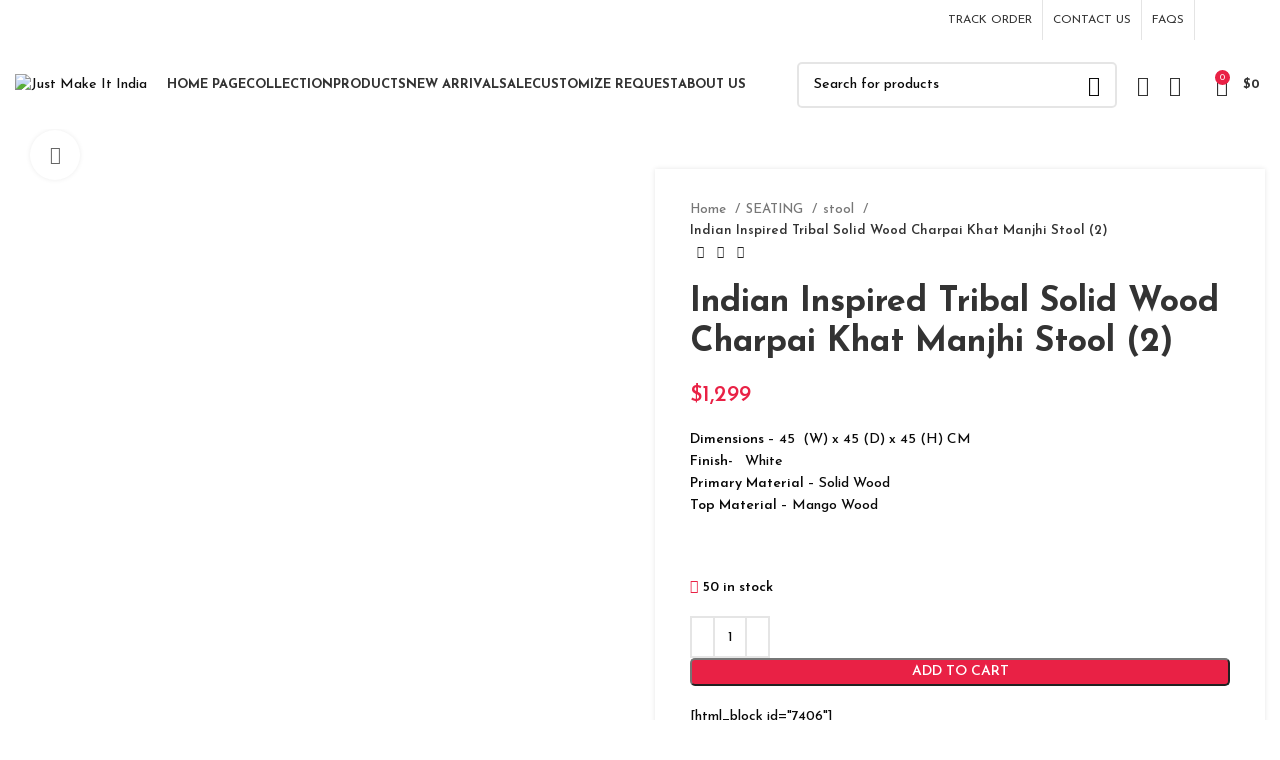

--- FILE ---
content_type: text/html; charset=UTF-8
request_url: https://justmakeitindia.com/product/indian-inspired-tribal-solid-wood-charpai-khat-manjhi-9/
body_size: 35641
content:
<!DOCTYPE html>
<html lang="en-US">
<head>
	<meta charset="UTF-8">
	<link rel="profile" href="https://gmpg.org/xfn/11">
	<link rel="pingback" href="https://justmakeitindia.com/xmlrpc.php">

			<script>window.MSInputMethodContext && document.documentMode && document.write('<script src="https://justmakeitindia.com/wp-content/themes/woodmart/js/libs/ie11CustomProperties.min.js"><\/script>');</script>
		<title>Indian Inspired Tribal Solid Wood Charpai Khat Manjhi Stool (2) &#8211; Just Make It India</title>
<meta name='robots' content='max-image-preview:large' />
	<style>img:is([sizes="auto" i], [sizes^="auto," i]) { contain-intrinsic-size: 3000px 1500px }</style>
	<link rel='dns-prefetch' href='//use.typekit.net' />
<link rel='dns-prefetch' href='//fonts.googleapis.com' />
<link rel="alternate" type="application/rss+xml" title="Just Make It India &raquo; Feed" href="https://justmakeitindia.com/feed/" />
<link rel="alternate" type="application/rss+xml" title="Just Make It India &raquo; Comments Feed" href="https://justmakeitindia.com/comments/feed/" />
<link rel="alternate" type="application/rss+xml" title="Just Make It India &raquo; Indian Inspired Tribal Solid Wood Charpai Khat Manjhi Stool (2) Comments Feed" href="https://justmakeitindia.com/product/indian-inspired-tribal-solid-wood-charpai-khat-manjhi-9/feed/" />
<link rel='stylesheet' id='wp-block-library-css' href='https://justmakeitindia.com/wp-includes/css/dist/block-library/style.min.css?ver=f162cc7508a20df7827e9ba1d062ba1e' type='text/css' media='all' />
<style id='classic-theme-styles-inline-css' type='text/css'>
/*! This file is auto-generated */
.wp-block-button__link{color:#fff;background-color:#32373c;border-radius:9999px;box-shadow:none;text-decoration:none;padding:calc(.667em + 2px) calc(1.333em + 2px);font-size:1.125em}.wp-block-file__button{background:#32373c;color:#fff;text-decoration:none}
</style>
<style id='global-styles-inline-css' type='text/css'>
:root{--wp--preset--aspect-ratio--square: 1;--wp--preset--aspect-ratio--4-3: 4/3;--wp--preset--aspect-ratio--3-4: 3/4;--wp--preset--aspect-ratio--3-2: 3/2;--wp--preset--aspect-ratio--2-3: 2/3;--wp--preset--aspect-ratio--16-9: 16/9;--wp--preset--aspect-ratio--9-16: 9/16;--wp--preset--color--black: #000000;--wp--preset--color--cyan-bluish-gray: #abb8c3;--wp--preset--color--white: #ffffff;--wp--preset--color--pale-pink: #f78da7;--wp--preset--color--vivid-red: #cf2e2e;--wp--preset--color--luminous-vivid-orange: #ff6900;--wp--preset--color--luminous-vivid-amber: #fcb900;--wp--preset--color--light-green-cyan: #7bdcb5;--wp--preset--color--vivid-green-cyan: #00d084;--wp--preset--color--pale-cyan-blue: #8ed1fc;--wp--preset--color--vivid-cyan-blue: #0693e3;--wp--preset--color--vivid-purple: #9b51e0;--wp--preset--gradient--vivid-cyan-blue-to-vivid-purple: linear-gradient(135deg,rgba(6,147,227,1) 0%,rgb(155,81,224) 100%);--wp--preset--gradient--light-green-cyan-to-vivid-green-cyan: linear-gradient(135deg,rgb(122,220,180) 0%,rgb(0,208,130) 100%);--wp--preset--gradient--luminous-vivid-amber-to-luminous-vivid-orange: linear-gradient(135deg,rgba(252,185,0,1) 0%,rgba(255,105,0,1) 100%);--wp--preset--gradient--luminous-vivid-orange-to-vivid-red: linear-gradient(135deg,rgba(255,105,0,1) 0%,rgb(207,46,46) 100%);--wp--preset--gradient--very-light-gray-to-cyan-bluish-gray: linear-gradient(135deg,rgb(238,238,238) 0%,rgb(169,184,195) 100%);--wp--preset--gradient--cool-to-warm-spectrum: linear-gradient(135deg,rgb(74,234,220) 0%,rgb(151,120,209) 20%,rgb(207,42,186) 40%,rgb(238,44,130) 60%,rgb(251,105,98) 80%,rgb(254,248,76) 100%);--wp--preset--gradient--blush-light-purple: linear-gradient(135deg,rgb(255,206,236) 0%,rgb(152,150,240) 100%);--wp--preset--gradient--blush-bordeaux: linear-gradient(135deg,rgb(254,205,165) 0%,rgb(254,45,45) 50%,rgb(107,0,62) 100%);--wp--preset--gradient--luminous-dusk: linear-gradient(135deg,rgb(255,203,112) 0%,rgb(199,81,192) 50%,rgb(65,88,208) 100%);--wp--preset--gradient--pale-ocean: linear-gradient(135deg,rgb(255,245,203) 0%,rgb(182,227,212) 50%,rgb(51,167,181) 100%);--wp--preset--gradient--electric-grass: linear-gradient(135deg,rgb(202,248,128) 0%,rgb(113,206,126) 100%);--wp--preset--gradient--midnight: linear-gradient(135deg,rgb(2,3,129) 0%,rgb(40,116,252) 100%);--wp--preset--font-size--small: 13px;--wp--preset--font-size--medium: 20px;--wp--preset--font-size--large: 36px;--wp--preset--font-size--x-large: 42px;--wp--preset--spacing--20: 0.44rem;--wp--preset--spacing--30: 0.67rem;--wp--preset--spacing--40: 1rem;--wp--preset--spacing--50: 1.5rem;--wp--preset--spacing--60: 2.25rem;--wp--preset--spacing--70: 3.38rem;--wp--preset--spacing--80: 5.06rem;--wp--preset--shadow--natural: 6px 6px 9px rgba(0, 0, 0, 0.2);--wp--preset--shadow--deep: 12px 12px 50px rgba(0, 0, 0, 0.4);--wp--preset--shadow--sharp: 6px 6px 0px rgba(0, 0, 0, 0.2);--wp--preset--shadow--outlined: 6px 6px 0px -3px rgba(255, 255, 255, 1), 6px 6px rgba(0, 0, 0, 1);--wp--preset--shadow--crisp: 6px 6px 0px rgba(0, 0, 0, 1);}:where(.is-layout-flex){gap: 0.5em;}:where(.is-layout-grid){gap: 0.5em;}body .is-layout-flex{display: flex;}.is-layout-flex{flex-wrap: wrap;align-items: center;}.is-layout-flex > :is(*, div){margin: 0;}body .is-layout-grid{display: grid;}.is-layout-grid > :is(*, div){margin: 0;}:where(.wp-block-columns.is-layout-flex){gap: 2em;}:where(.wp-block-columns.is-layout-grid){gap: 2em;}:where(.wp-block-post-template.is-layout-flex){gap: 1.25em;}:where(.wp-block-post-template.is-layout-grid){gap: 1.25em;}.has-black-color{color: var(--wp--preset--color--black) !important;}.has-cyan-bluish-gray-color{color: var(--wp--preset--color--cyan-bluish-gray) !important;}.has-white-color{color: var(--wp--preset--color--white) !important;}.has-pale-pink-color{color: var(--wp--preset--color--pale-pink) !important;}.has-vivid-red-color{color: var(--wp--preset--color--vivid-red) !important;}.has-luminous-vivid-orange-color{color: var(--wp--preset--color--luminous-vivid-orange) !important;}.has-luminous-vivid-amber-color{color: var(--wp--preset--color--luminous-vivid-amber) !important;}.has-light-green-cyan-color{color: var(--wp--preset--color--light-green-cyan) !important;}.has-vivid-green-cyan-color{color: var(--wp--preset--color--vivid-green-cyan) !important;}.has-pale-cyan-blue-color{color: var(--wp--preset--color--pale-cyan-blue) !important;}.has-vivid-cyan-blue-color{color: var(--wp--preset--color--vivid-cyan-blue) !important;}.has-vivid-purple-color{color: var(--wp--preset--color--vivid-purple) !important;}.has-black-background-color{background-color: var(--wp--preset--color--black) !important;}.has-cyan-bluish-gray-background-color{background-color: var(--wp--preset--color--cyan-bluish-gray) !important;}.has-white-background-color{background-color: var(--wp--preset--color--white) !important;}.has-pale-pink-background-color{background-color: var(--wp--preset--color--pale-pink) !important;}.has-vivid-red-background-color{background-color: var(--wp--preset--color--vivid-red) !important;}.has-luminous-vivid-orange-background-color{background-color: var(--wp--preset--color--luminous-vivid-orange) !important;}.has-luminous-vivid-amber-background-color{background-color: var(--wp--preset--color--luminous-vivid-amber) !important;}.has-light-green-cyan-background-color{background-color: var(--wp--preset--color--light-green-cyan) !important;}.has-vivid-green-cyan-background-color{background-color: var(--wp--preset--color--vivid-green-cyan) !important;}.has-pale-cyan-blue-background-color{background-color: var(--wp--preset--color--pale-cyan-blue) !important;}.has-vivid-cyan-blue-background-color{background-color: var(--wp--preset--color--vivid-cyan-blue) !important;}.has-vivid-purple-background-color{background-color: var(--wp--preset--color--vivid-purple) !important;}.has-black-border-color{border-color: var(--wp--preset--color--black) !important;}.has-cyan-bluish-gray-border-color{border-color: var(--wp--preset--color--cyan-bluish-gray) !important;}.has-white-border-color{border-color: var(--wp--preset--color--white) !important;}.has-pale-pink-border-color{border-color: var(--wp--preset--color--pale-pink) !important;}.has-vivid-red-border-color{border-color: var(--wp--preset--color--vivid-red) !important;}.has-luminous-vivid-orange-border-color{border-color: var(--wp--preset--color--luminous-vivid-orange) !important;}.has-luminous-vivid-amber-border-color{border-color: var(--wp--preset--color--luminous-vivid-amber) !important;}.has-light-green-cyan-border-color{border-color: var(--wp--preset--color--light-green-cyan) !important;}.has-vivid-green-cyan-border-color{border-color: var(--wp--preset--color--vivid-green-cyan) !important;}.has-pale-cyan-blue-border-color{border-color: var(--wp--preset--color--pale-cyan-blue) !important;}.has-vivid-cyan-blue-border-color{border-color: var(--wp--preset--color--vivid-cyan-blue) !important;}.has-vivid-purple-border-color{border-color: var(--wp--preset--color--vivid-purple) !important;}.has-vivid-cyan-blue-to-vivid-purple-gradient-background{background: var(--wp--preset--gradient--vivid-cyan-blue-to-vivid-purple) !important;}.has-light-green-cyan-to-vivid-green-cyan-gradient-background{background: var(--wp--preset--gradient--light-green-cyan-to-vivid-green-cyan) !important;}.has-luminous-vivid-amber-to-luminous-vivid-orange-gradient-background{background: var(--wp--preset--gradient--luminous-vivid-amber-to-luminous-vivid-orange) !important;}.has-luminous-vivid-orange-to-vivid-red-gradient-background{background: var(--wp--preset--gradient--luminous-vivid-orange-to-vivid-red) !important;}.has-very-light-gray-to-cyan-bluish-gray-gradient-background{background: var(--wp--preset--gradient--very-light-gray-to-cyan-bluish-gray) !important;}.has-cool-to-warm-spectrum-gradient-background{background: var(--wp--preset--gradient--cool-to-warm-spectrum) !important;}.has-blush-light-purple-gradient-background{background: var(--wp--preset--gradient--blush-light-purple) !important;}.has-blush-bordeaux-gradient-background{background: var(--wp--preset--gradient--blush-bordeaux) !important;}.has-luminous-dusk-gradient-background{background: var(--wp--preset--gradient--luminous-dusk) !important;}.has-pale-ocean-gradient-background{background: var(--wp--preset--gradient--pale-ocean) !important;}.has-electric-grass-gradient-background{background: var(--wp--preset--gradient--electric-grass) !important;}.has-midnight-gradient-background{background: var(--wp--preset--gradient--midnight) !important;}.has-small-font-size{font-size: var(--wp--preset--font-size--small) !important;}.has-medium-font-size{font-size: var(--wp--preset--font-size--medium) !important;}.has-large-font-size{font-size: var(--wp--preset--font-size--large) !important;}.has-x-large-font-size{font-size: var(--wp--preset--font-size--x-large) !important;}
:where(.wp-block-post-template.is-layout-flex){gap: 1.25em;}:where(.wp-block-post-template.is-layout-grid){gap: 1.25em;}
:where(.wp-block-columns.is-layout-flex){gap: 2em;}:where(.wp-block-columns.is-layout-grid){gap: 2em;}
:root :where(.wp-block-pullquote){font-size: 1.5em;line-height: 1.6;}
</style>
<style id='woocommerce-inline-inline-css' type='text/css'>
.woocommerce form .form-row .required { visibility: visible; }
</style>
<link rel='stylesheet' id='cmplz-general-css' href='https://justmakeitindia.com/wp-content/plugins/complianz-gdpr/assets/css/cookieblocker.min.css?ver=1753380289' type='text/css' media='all' />
<link rel='stylesheet' id='bootstrap-css' href='https://justmakeitindia.com/wp-content/themes/woodmart/css/bootstrap-light.min.css?ver=7.2.5' type='text/css' media='all' />
<link rel='stylesheet' id='woodmart-style-css' href='https://justmakeitindia.com/wp-content/themes/woodmart/css/parts/base.min.css?ver=7.2.5' type='text/css' media='all' />
<link rel='stylesheet' id='woodmart-typekit-0e88f3524ae5a1f6b0f71cadadd9ea0e6d37db16-css' href='https://use.typekit.net/0e88f3524ae5a1f6b0f71cadadd9ea0e6d37db16.css?ver=7.2.5' type='text/css' media='all' />
<link rel='stylesheet' id='wd-widget-wd-recent-posts-css' href='https://justmakeitindia.com/wp-content/themes/woodmart/css/parts/widget-wd-recent-posts.min.css?ver=7.2.5' type='text/css' media='all' />
<link rel='stylesheet' id='wd-widget-product-list-css' href='https://justmakeitindia.com/wp-content/themes/woodmart/css/parts/woo-widget-product-list.min.css?ver=7.2.5' type='text/css' media='all' />
<link rel='stylesheet' id='wd-widget-slider-price-filter-css' href='https://justmakeitindia.com/wp-content/themes/woodmart/css/parts/woo-widget-slider-price-filter.min.css?ver=7.2.5' type='text/css' media='all' />
<link rel='stylesheet' id='wd-wp-gutenberg-css' href='https://justmakeitindia.com/wp-content/themes/woodmart/css/parts/wp-gutenberg.min.css?ver=7.2.5' type='text/css' media='all' />
<link rel='stylesheet' id='wd-notices-fixed-css' href='https://justmakeitindia.com/wp-content/themes/woodmart/css/parts/woo-opt-sticky-notices.min.css?ver=7.2.5' type='text/css' media='all' />
<link rel='stylesheet' id='wd-woocommerce-base-css' href='https://justmakeitindia.com/wp-content/themes/woodmart/css/parts/woocommerce-base.min.css?ver=7.2.5' type='text/css' media='all' />
<link rel='stylesheet' id='wd-mod-star-rating-css' href='https://justmakeitindia.com/wp-content/themes/woodmart/css/parts/mod-star-rating.min.css?ver=7.2.5' type='text/css' media='all' />
<link rel='stylesheet' id='wd-woo-el-track-order-css' href='https://justmakeitindia.com/wp-content/themes/woodmart/css/parts/woo-el-track-order.min.css?ver=7.2.5' type='text/css' media='all' />
<link rel='stylesheet' id='wd-woo-gutenberg-css' href='https://justmakeitindia.com/wp-content/themes/woodmart/css/parts/woo-gutenberg.min.css?ver=7.2.5' type='text/css' media='all' />
<link rel='stylesheet' id='wd-woo-mod-quantity-css' href='https://justmakeitindia.com/wp-content/themes/woodmart/css/parts/woo-mod-quantity.min.css?ver=7.2.5' type='text/css' media='all' />
<link rel='stylesheet' id='wd-woo-single-prod-el-base-css' href='https://justmakeitindia.com/wp-content/themes/woodmart/css/parts/woo-single-prod-el-base.min.css?ver=7.2.5' type='text/css' media='all' />
<link rel='stylesheet' id='wd-woo-mod-stock-status-css' href='https://justmakeitindia.com/wp-content/themes/woodmart/css/parts/woo-mod-stock-status.min.css?ver=7.2.5' type='text/css' media='all' />
<link rel='stylesheet' id='wd-woo-mod-shop-attributes-css' href='https://justmakeitindia.com/wp-content/themes/woodmart/css/parts/woo-mod-shop-attributes.min.css?ver=7.2.5' type='text/css' media='all' />
<link rel='stylesheet' id='wd-header-base-css' href='https://justmakeitindia.com/wp-content/themes/woodmart/css/parts/header-base.min.css?ver=7.2.5' type='text/css' media='all' />
<link rel='stylesheet' id='wd-mod-tools-css' href='https://justmakeitindia.com/wp-content/themes/woodmart/css/parts/mod-tools.min.css?ver=7.2.5' type='text/css' media='all' />
<link rel='stylesheet' id='wd-header-elements-base-css' href='https://justmakeitindia.com/wp-content/themes/woodmart/css/parts/header-el-base.min.css?ver=7.2.5' type='text/css' media='all' />
<link rel='stylesheet' id='wd-social-icons-css' href='https://justmakeitindia.com/wp-content/themes/woodmart/css/parts/el-social-icons.min.css?ver=7.2.5' type='text/css' media='all' />
<link rel='stylesheet' id='wd-header-search-css' href='https://justmakeitindia.com/wp-content/themes/woodmart/css/parts/header-el-search.min.css?ver=7.2.5' type='text/css' media='all' />
<link rel='stylesheet' id='wd-header-search-form-css' href='https://justmakeitindia.com/wp-content/themes/woodmart/css/parts/header-el-search-form.min.css?ver=7.2.5' type='text/css' media='all' />
<link rel='stylesheet' id='wd-wd-search-results-css' href='https://justmakeitindia.com/wp-content/themes/woodmart/css/parts/wd-search-results.min.css?ver=7.2.5' type='text/css' media='all' />
<link rel='stylesheet' id='wd-wd-search-form-css' href='https://justmakeitindia.com/wp-content/themes/woodmart/css/parts/wd-search-form.min.css?ver=7.2.5' type='text/css' media='all' />
<link rel='stylesheet' id='wd-woo-mod-login-form-css' href='https://justmakeitindia.com/wp-content/themes/woodmart/css/parts/woo-mod-login-form.min.css?ver=7.2.5' type='text/css' media='all' />
<link rel='stylesheet' id='wd-header-my-account-css' href='https://justmakeitindia.com/wp-content/themes/woodmart/css/parts/header-el-my-account.min.css?ver=7.2.5' type='text/css' media='all' />
<link rel='stylesheet' id='wd-header-cart-side-css' href='https://justmakeitindia.com/wp-content/themes/woodmart/css/parts/header-el-cart-side.min.css?ver=7.2.5' type='text/css' media='all' />
<link rel='stylesheet' id='wd-header-cart-css' href='https://justmakeitindia.com/wp-content/themes/woodmart/css/parts/header-el-cart.min.css?ver=7.2.5' type='text/css' media='all' />
<link rel='stylesheet' id='wd-widget-shopping-cart-css' href='https://justmakeitindia.com/wp-content/themes/woodmart/css/parts/woo-widget-shopping-cart.min.css?ver=7.2.5' type='text/css' media='all' />
<link rel='stylesheet' id='wd-page-title-css' href='https://justmakeitindia.com/wp-content/themes/woodmart/css/parts/page-title.min.css?ver=7.2.5' type='text/css' media='all' />
<link rel='stylesheet' id='wd-woo-single-prod-predefined-css' href='https://justmakeitindia.com/wp-content/themes/woodmart/css/parts/woo-single-prod-predefined.min.css?ver=7.2.5' type='text/css' media='all' />
<link rel='stylesheet' id='wd-woo-single-prod-and-quick-view-predefined-css' href='https://justmakeitindia.com/wp-content/themes/woodmart/css/parts/woo-single-prod-and-quick-view-predefined.min.css?ver=7.2.5' type='text/css' media='all' />
<link rel='stylesheet' id='wd-woo-single-prod-el-tabs-predefined-css' href='https://justmakeitindia.com/wp-content/themes/woodmart/css/parts/woo-single-prod-el-tabs-predefined.min.css?ver=7.2.5' type='text/css' media='all' />
<link rel='stylesheet' id='wd-woo-single-prod-opt-base-css' href='https://justmakeitindia.com/wp-content/themes/woodmart/css/parts/woo-single-prod-opt-base.min.css?ver=7.2.5' type='text/css' media='all' />
<link rel='stylesheet' id='wd-woo-single-prod-el-gallery-css' href='https://justmakeitindia.com/wp-content/themes/woodmart/css/parts/woo-single-prod-el-gallery.min.css?ver=7.2.5' type='text/css' media='all' />
<link rel='stylesheet' id='wd-owl-carousel-css' href='https://justmakeitindia.com/wp-content/themes/woodmart/css/parts/lib-owl-carousel.min.css?ver=7.2.5' type='text/css' media='all' />
<link rel='stylesheet' id='wd-photoswipe-css' href='https://justmakeitindia.com/wp-content/themes/woodmart/css/parts/lib-photoswipe.min.css?ver=7.2.5' type='text/css' media='all' />
<link rel='stylesheet' id='wd-woo-single-prod-el-navigation-css' href='https://justmakeitindia.com/wp-content/themes/woodmart/css/parts/woo-single-prod-el-navigation.min.css?ver=7.2.5' type='text/css' media='all' />
<link rel='stylesheet' id='wd-tabs-css' href='https://justmakeitindia.com/wp-content/themes/woodmart/css/parts/el-tabs.min.css?ver=7.2.5' type='text/css' media='all' />
<link rel='stylesheet' id='wd-woo-single-prod-el-tabs-opt-layout-tabs-css' href='https://justmakeitindia.com/wp-content/themes/woodmart/css/parts/woo-single-prod-el-tabs-opt-layout-tabs.min.css?ver=7.2.5' type='text/css' media='all' />
<link rel='stylesheet' id='wd-accordion-css' href='https://justmakeitindia.com/wp-content/themes/woodmart/css/parts/el-accordion.min.css?ver=7.2.5' type='text/css' media='all' />
<link rel='stylesheet' id='wd-woo-single-prod-el-reviews-css' href='https://justmakeitindia.com/wp-content/themes/woodmart/css/parts/woo-single-prod-el-reviews.min.css?ver=7.2.5' type='text/css' media='all' />
<link rel='stylesheet' id='wd-woo-single-prod-el-reviews-style-1-css' href='https://justmakeitindia.com/wp-content/themes/woodmart/css/parts/woo-single-prod-el-reviews-style-1.min.css?ver=7.2.5' type='text/css' media='all' />
<link rel='stylesheet' id='wd-mod-comments-css' href='https://justmakeitindia.com/wp-content/themes/woodmart/css/parts/mod-comments.min.css?ver=7.2.5' type='text/css' media='all' />
<link rel='stylesheet' id='wd-product-loop-css' href='https://justmakeitindia.com/wp-content/themes/woodmart/css/parts/woo-product-loop.min.css?ver=7.2.5' type='text/css' media='all' />
<link rel='stylesheet' id='wd-product-loop-quick-css' href='https://justmakeitindia.com/wp-content/themes/woodmart/css/parts/woo-product-loop-quick.min.css?ver=7.2.5' type='text/css' media='all' />
<link rel='stylesheet' id='wd-woo-mod-add-btn-replace-css' href='https://justmakeitindia.com/wp-content/themes/woodmart/css/parts/woo-mod-add-btn-replace.min.css?ver=7.2.5' type='text/css' media='all' />
<link rel='stylesheet' id='wd-woo-opt-title-limit-css' href='https://justmakeitindia.com/wp-content/themes/woodmart/css/parts/woo-opt-title-limit.min.css?ver=7.2.5' type='text/css' media='all' />
<link rel='stylesheet' id='wd-mfp-popup-css' href='https://justmakeitindia.com/wp-content/themes/woodmart/css/parts/lib-magnific-popup.min.css?ver=7.2.5' type='text/css' media='all' />
<link rel='stylesheet' id='wd-footer-base-css' href='https://justmakeitindia.com/wp-content/themes/woodmart/css/parts/footer-base.min.css?ver=7.2.5' type='text/css' media='all' />
<link rel='stylesheet' id='wd-scroll-top-css' href='https://justmakeitindia.com/wp-content/themes/woodmart/css/parts/opt-scrolltotop.min.css?ver=7.2.5' type='text/css' media='all' />
<link rel='stylesheet' id='wd-header-my-account-sidebar-css' href='https://justmakeitindia.com/wp-content/themes/woodmart/css/parts/header-el-my-account-sidebar.min.css?ver=7.2.5' type='text/css' media='all' />
<link rel='stylesheet' id='wd-bottom-toolbar-css' href='https://justmakeitindia.com/wp-content/themes/woodmart/css/parts/opt-bottom-toolbar.min.css?ver=7.2.5' type='text/css' media='all' />
<link rel='stylesheet' id='xts-google-fonts-css' href='https://fonts.googleapis.com/css?family=Josefin+Sans%3A400%2C600%2C500%2C700&#038;ver=7.2.5' type='text/css' media='all' />
<script type="text/javascript" src="https://justmakeitindia.com/wp-includes/js/jquery/jquery.min.js?ver=3.7.1" id="jquery-core-js"></script>
<script type="text/javascript" src="https://justmakeitindia.com/wp-includes/js/jquery/jquery-migrate.min.js?ver=3.4.1" id="jquery-migrate-js"></script>
<script type="text/javascript" src="https://justmakeitindia.com/wp-content/plugins/woocommerce/assets/js/jquery-blockui/jquery.blockUI.min.js?ver=2.7.0-wc.10.4.3" id="wc-jquery-blockui-js" defer="defer" data-wp-strategy="defer"></script>
<script type="text/javascript" id="wc-add-to-cart-js-extra">
/* <![CDATA[ */
var wc_add_to_cart_params = {"ajax_url":"\/wp-admin\/admin-ajax.php","wc_ajax_url":"\/?wc-ajax=%%endpoint%%","i18n_view_cart":"View cart","cart_url":"https:\/\/justmakeitindia.com\/cart\/","is_cart":"","cart_redirect_after_add":"no"};
/* ]]> */
</script>
<script type="text/javascript" src="https://justmakeitindia.com/wp-content/plugins/woocommerce/assets/js/frontend/add-to-cart.min.js?ver=10.4.3" id="wc-add-to-cart-js" defer="defer" data-wp-strategy="defer"></script>
<script type="text/javascript" src="https://justmakeitindia.com/wp-content/plugins/woocommerce/assets/js/zoom/jquery.zoom.min.js?ver=1.7.21-wc.10.4.3" id="wc-zoom-js" defer="defer" data-wp-strategy="defer"></script>
<script type="text/javascript" id="wc-single-product-js-extra">
/* <![CDATA[ */
var wc_single_product_params = {"i18n_required_rating_text":"Please select a rating","i18n_rating_options":["1 of 5 stars","2 of 5 stars","3 of 5 stars","4 of 5 stars","5 of 5 stars"],"i18n_product_gallery_trigger_text":"View full-screen image gallery","review_rating_required":"yes","flexslider":{"rtl":false,"animation":"slide","smoothHeight":true,"directionNav":false,"controlNav":"thumbnails","slideshow":false,"animationSpeed":500,"animationLoop":false,"allowOneSlide":false},"zoom_enabled":"","zoom_options":[],"photoswipe_enabled":"","photoswipe_options":{"shareEl":false,"closeOnScroll":false,"history":false,"hideAnimationDuration":0,"showAnimationDuration":0},"flexslider_enabled":""};
/* ]]> */
</script>
<script type="text/javascript" src="https://justmakeitindia.com/wp-content/plugins/woocommerce/assets/js/frontend/single-product.min.js?ver=10.4.3" id="wc-single-product-js" defer="defer" data-wp-strategy="defer"></script>
<script type="text/javascript" src="https://justmakeitindia.com/wp-content/plugins/woocommerce/assets/js/js-cookie/js.cookie.min.js?ver=2.1.4-wc.10.4.3" id="wc-js-cookie-js" defer="defer" data-wp-strategy="defer"></script>
<script type="text/javascript" id="woocommerce-js-extra">
/* <![CDATA[ */
var woocommerce_params = {"ajax_url":"\/wp-admin\/admin-ajax.php","wc_ajax_url":"\/?wc-ajax=%%endpoint%%","i18n_password_show":"Show password","i18n_password_hide":"Hide password"};
/* ]]> */
</script>
<script type="text/javascript" src="https://justmakeitindia.com/wp-content/plugins/woocommerce/assets/js/frontend/woocommerce.min.js?ver=10.4.3" id="woocommerce-js" defer="defer" data-wp-strategy="defer"></script>
<script type="text/javascript" src="https://justmakeitindia.com/wp-content/themes/woodmart/js/libs/device.min.js?ver=7.2.5" id="wd-device-library-js"></script>
<link rel="https://api.w.org/" href="https://justmakeitindia.com/wp-json/" /><link rel="alternate" title="JSON" type="application/json" href="https://justmakeitindia.com/wp-json/wp/v2/product/15449" /><link rel="EditURI" type="application/rsd+xml" title="RSD" href="https://justmakeitindia.com/xmlrpc.php?rsd" />
<link rel="canonical" href="https://justmakeitindia.com/product/indian-inspired-tribal-solid-wood-charpai-khat-manjhi-9/" />
<link rel="alternate" title="oEmbed (JSON)" type="application/json+oembed" href="https://justmakeitindia.com/wp-json/oembed/1.0/embed?url=https%3A%2F%2Fjustmakeitindia.com%2Fproduct%2Findian-inspired-tribal-solid-wood-charpai-khat-manjhi-9%2F" />
<link rel="alternate" title="oEmbed (XML)" type="text/xml+oembed" href="https://justmakeitindia.com/wp-json/oembed/1.0/embed?url=https%3A%2F%2Fjustmakeitindia.com%2Fproduct%2Findian-inspired-tribal-solid-wood-charpai-khat-manjhi-9%2F&#038;format=xml" />
					<meta name="viewport" content="width=device-width, initial-scale=1.0, maximum-scale=1.0, user-scalable=no">
										<noscript><style>.woocommerce-product-gallery{ opacity: 1 !important; }</style></noscript>
	<style>
		
		</style>			<style id="wd-style-header_919432-css" data-type="wd-style-header_919432">
				:root{
	--wd-top-bar-h: 40px;
	--wd-top-bar-sm-h: 0.001px;
	--wd-top-bar-sticky-h: 0.001px;

	--wd-header-general-h: 89px;
	--wd-header-general-sm-h: 60px;
	--wd-header-general-sticky-h: 60px;

	--wd-header-bottom-h: 0.001px;
	--wd-header-bottom-sm-h: 0.001px;
	--wd-header-bottom-sticky-h: 0.001px;

	--wd-header-clone-h: 0.001px;
}

.whb-top-bar .wd-dropdown {
	margin-top: 0px;
}

.whb-top-bar .wd-dropdown:after {
	height: 10px;
}

.whb-sticked .whb-general-header .wd-dropdown {
	margin-top: 10px;
}

.whb-sticked .whb-general-header .wd-dropdown:after {
	height: 20px;
}



@media (min-width: 1025px) {
		.whb-top-bar-inner {
		height: 40px;
		max-height: 40px;
	}

		.whb-sticked .whb-top-bar-inner {
		height: 40px;
		max-height: 40px;
	}
		
		.whb-general-header-inner {
		height: 89px;
		max-height: 89px;
	}

		.whb-sticked .whb-general-header-inner {
		height: 60px;
		max-height: 60px;
	}
		
	
	
	}

@media (max-width: 1024px) {
	
		.whb-general-header-inner {
		height: 60px;
		max-height: 60px;
	}
	
	
	
	}
		
.whb-top-bar {
	background-color: rgba(255, 255, 255, 1);border-bottom-width: 0px;border-bottom-style: solid;
}

.whb-general-header {
	border-bottom-width: 0px;border-bottom-style: solid;
}

.whb-header-bottom {
	border-bottom-width: 0px;border-bottom-style: solid;
}
			</style>
						<style id="wd-style-theme_settings_default-css" data-type="wd-style-theme_settings_default">
				@font-face {
	font-weight: normal;
	font-style: normal;
	font-family: "woodmart-font";
	src: url("//justmakeitindia.com/wp-content/themes/woodmart/fonts/woodmart-font-1-400.woff2?v=7.2.5") format("woff2");
}

.wd-popup.wd-promo-popup{
	background-color:#111111;
	background-image: none;
	background-repeat:no-repeat;
	background-size:contain;
	background-position:left center;
}

.page-title-default{
	background-color:#0a0a0a;
	background-image: none;
	background-size:cover;
	background-position:center center;
}

.footer-container{
	background-color:#f4f5f7;
	background-image: none;
}

:root{
--wd-text-font:"Josefin Sans", Arial, Helvetica, sans-serif;
--wd-text-font-weight:500;
--wd-text-color:#0a0a0a;
--wd-text-font-size:14px;
}
:root{
--wd-title-font:"Josefin Sans", Arial, Helvetica, sans-serif;
--wd-title-font-weight:500;
--wd-title-color:#0a0a0a;
}
:root{
--wd-entities-title-font:"Josefin Sans", Arial, Helvetica, sans-serif;
--wd-entities-title-font-weight:700;
--wd-entities-title-color:#333333;
--wd-entities-title-color-hover:rgb(51 51 51 / 65%);
}
:root{
--wd-alternative-font:"Josefin Sans", Arial, Helvetica, sans-serif;
}
:root{
--wd-widget-title-font:"Josefin Sans", Arial, Helvetica, sans-serif;
--wd-widget-title-font-weight:600;
--wd-widget-title-transform:uppercase;
--wd-widget-title-color:#0c0c0c;
--wd-widget-title-font-size:16px;
}
:root{
--wd-header-el-font:"Josefin Sans", Arial, Helvetica, sans-serif;
--wd-header-el-font-weight:700;
--wd-header-el-transform:uppercase;
--wd-header-el-font-size:13px;
}
:root{
--wd-primary-color:#e92145;
}
:root{
--wd-alternative-color:#e92145;
}
:root{
--wd-link-color:#0f0f0f;
--wd-link-color-hover:#0f0f0f;
}
:root{
--btn-default-bgcolor:#f7f7f7;
}
:root{
--btn-default-bgcolor-hover:#efefef;
}
:root{
--btn-accented-bgcolor:#e92145;
}
:root{
--btn-accented-bgcolor-hover:#e92145;
}
:root{
--notices-success-bg:#459647;
}
:root{
--notices-success-color:#fff;
}
:root{
--notices-warning-bg:#E0B252;
}
:root{
--notices-warning-color:#fff;
}
	:root{
					
							--wd-form-brd-radius: 5px;
			
					
					--wd-form-brd-width: 2px;
		
					--btn-default-color: #333;
		
					--btn-default-color-hover: #333;
		
					--btn-accented-color: #fff;
		
					--btn-accented-color-hover: #fff;
		
					
			
			
							--btn-default-brd-radius: 5px;
				--btn-default-box-shadow: none;
				--btn-default-box-shadow-hover: none;
					
					
			
			
							--btn-accented-brd-radius: 5px;
				--btn-accented-box-shadow: none;
				--btn-accented-box-shadow-hover: none;
					
							
					--wd-brd-radius: 0px;
			}

	
	
			@media (min-width: 1025px) {
			.whb-boxed:not(.whb-sticked):not(.whb-full-width) .whb-main-header {
				max-width: 1392px;
			}
		}

		.container {
			max-width: 1422px;
		}

		:root{
			--wd-container-w: 1422px;
		}
	
			@media (min-width: 1422px) {
			[data-vc-full-width]:not([data-vc-stretch-content]),
			:is(.vc_section, .vc_row).wd-section-stretch {
				padding-left: calc((100vw - 1422px - var(--wd-sticky-nav-w) - var(--wd-scroll-w)) / 2);
				padding-right: calc((100vw - 1422px - var(--wd-sticky-nav-w) - var(--wd-scroll-w)) / 2);
			}
		}
	
			div.wd-popup.popup-quick-view {
			max-width: 920px;
		}
	
	
	
	
	
	
			</style>
			</head>

<body data-rsssl=1 class="wp-singular product-template-default single single-product postid-15449 wp-theme-woodmart theme-woodmart woocommerce woocommerce-page woocommerce-no-js wrapper-custom  woodmart-product-design-default woodmart-product-sticky-on categories-accordion-on woodmart-archive-shop woodmart-ajax-shop-on offcanvas-sidebar-mobile offcanvas-sidebar-tablet notifications-sticky sticky-toolbar-on">
			<script type="text/javascript" id="wd-flicker-fix">// Flicker fix.</script>	
	
	<div class="website-wrapper">
									<header class="whb-header whb-header_919432 whb-sticky-shadow whb-scroll-stick whb-sticky-real">
					<div class="whb-main-header">
	
<div class="whb-row whb-top-bar whb-not-sticky-row whb-with-bg whb-without-border whb-color-dark whb-flex-flex-middle whb-hidden-mobile">
	<div class="container">
		<div class="whb-flex-row whb-top-bar-inner">
			<div class="whb-column whb-col-left whb-visible-lg whb-empty-column">
	</div>
<div class="whb-column whb-col-center whb-visible-lg whb-empty-column">
	</div>
<div class="whb-column whb-col-right whb-visible-lg">
	
<div class="wd-header-nav wd-header-secondary-nav text-right" role="navigation" aria-label="Secondary navigation">
	<ul id="menu-top-bar-right" class="menu wd-nav wd-nav-secondary wd-style-default wd-gap-s"><li id="menu-item-7087" class="menu-item menu-item-type-post_type menu-item-object-page menu-item-7087 item-level-0 menu-simple-dropdown wd-event-hover" ><a href="https://justmakeitindia.com/order-tracking/" class="woodmart-nav-link"><span class="wd-nav-icon fa fa-truck-moving"></span><span class="nav-link-text">TRACK ORDER</span></a></li>
</ul></div><!--END MAIN-NAV-->
<div class="wd-header-divider wd-full-height "></div>
<div class="wd-header-nav wd-header-secondary-nav text-right" role="navigation" aria-label="Secondary navigation">
	<ul id="menu-top-bar-right-1" class="menu wd-nav wd-nav-secondary wd-style-default wd-gap-s"><li id="menu-item-7165" class="menu-item menu-item-type-custom menu-item-object-custom menu-item-7165 item-level-0 menu-simple-dropdown wd-event-hover" ><a href="https://justmakeitindia.com/contact-us/" class="woodmart-nav-link"><span class="nav-link-text">Contact Us</span></a></li>
</ul></div><!--END MAIN-NAV-->
<div class="wd-header-divider wd-full-height "></div>
<div class="wd-header-nav wd-header-secondary-nav text-right" role="navigation" aria-label="Secondary navigation">
	<ul id="menu-top-bar-right-2" class="menu wd-nav wd-nav-secondary wd-style-default wd-gap-s"><li id="menu-item-7166" class="menu-item menu-item-type-post_type menu-item-object-page menu-item-7166 item-level-0 menu-simple-dropdown wd-event-hover" ><a href="https://justmakeitindia.com/faqs/" class="woodmart-nav-link"><span class="nav-link-text">FAQs</span></a></li>
</ul></div><!--END MAIN-NAV-->
<div class="wd-header-divider wd-full-height "></div>
			<div class="wd-social-icons icons-design-default icons-size-small color-scheme-dark social-follow social-form-circle text-center">

				
									<a rel="noopener noreferrer nofollow" href="https://www.facebook.com/Jusy-Make-It-102277751863815" target="_blank" class=" wd-social-icon social-facebook" aria-label="Facebook social link">
						<span class="wd-icon"></span>
											</a>
				
				
				
									<a rel="noopener noreferrer nofollow" href="https://www.instagram.com/justmakeit_india/" target="_blank" class=" wd-social-icon social-instagram" aria-label="Instagram social link">
						<span class="wd-icon"></span>
											</a>
				
									<a rel="noopener noreferrer nofollow" href="https://www.youtube.com/channel/UC53kJ3qKJbjyaJuwrGxnQdQ?guided_help_flow=5" target="_blank" class=" wd-social-icon social-youtube" aria-label="YouTube social link">
						<span class="wd-icon"></span>
											</a>
				
									<a rel="noopener noreferrer nofollow" href="https://www.pinterest.se/justmakeit_india/_saved/" target="_blank" class=" wd-social-icon social-pinterest" aria-label="Pinterest social link">
						<span class="wd-icon"></span>
											</a>
				
				
				
				
				
				
				
				
				
				
				
									<a rel="noopener noreferrer nofollow" href="https://wa.me/+919116458789" target="_blank" class="whatsapp-desktop  wd-social-icon social-whatsapp" aria-label="WhatsApp social link">
						<span class="wd-icon"></span>
											</a>
					
					<a rel="noopener noreferrer nofollow" href="https://wa.me/+919116458789" target="_blank" class="whatsapp-mobile  wd-social-icon social-whatsapp" aria-label="WhatsApp social link">
						<span class="wd-icon"></span>
											</a>
				
								
								
				
								
				
			</div>

		</div>
<div class="whb-column whb-col-mobile whb-hidden-lg whb-empty-column">
	</div>
		</div>
	</div>
</div>

<div class="whb-row whb-general-header whb-sticky-row whb-without-bg whb-without-border whb-color-dark whb-flex-flex-middle">
	<div class="container">
		<div class="whb-flex-row whb-general-header-inner">
			<div class="whb-column whb-col-left whb-visible-lg">
	<div class="site-logo wd-switch-logo">
	<a href="https://justmakeitindia.com/" class="wd-logo wd-main-logo" rel="home">
		<img src="https://justmakeitindia.com/wp-content/uploads/2022/05/Just-make-it-India-logo.pdf-1.png" alt="Just Make It India" style="max-width: 334px;" />	</a>
					<a href="https://justmakeitindia.com/" class="wd-logo wd-sticky-logo" rel="home">
			<img src="https://justmakeitindia.com/wp-content/uploads/2022/05/Just-make-it-India-logo.pdf-2.png" alt="Just Make It India" style="max-width: 500px;" />		</a>
	</div>
</div>
<div class="whb-column whb-col-center whb-visible-lg">
	<div class="wd-header-nav wd-header-main-nav text-left wd-design-1" role="navigation" aria-label="Main navigation">
	<ul id="menu-nav" class="menu wd-nav wd-nav-main wd-style-default wd-gap-s"><li id="menu-item-26675" class="menu-item menu-item-type-post_type menu-item-object-page menu-item-home menu-item-26675 item-level-0 menu-mega-dropdown wd-event-hover" ><a href="https://justmakeitindia.com/" class="woodmart-nav-link"><span class="nav-link-text">Home Page</span></a></li>
<li id="menu-item-26678" class="menu-item menu-item-type-custom menu-item-object-custom menu-item-26678 item-level-0 menu-mega-dropdown wd-event-hover menu-item-has-children" ><a href="#" class="woodmart-nav-link"><span class="nav-link-text">Collection</span></a>
<div class="wd-dropdown-menu wd-dropdown wd-design-full-width color-scheme-dark">

<div class="container">
<style data-type="vc_shortcodes-custom-css">.vc_custom_1610379199110{margin-left: 20px !important;padding-top: 5px !important;padding-bottom: 5px !important;}</style>[vc_row gap="35" equal_height="yes" content_placement="top" css=".vc_custom_1610379199110{margin-left: 20px !important;padding-top: 5px !important;padding-bottom: 5px !important;}" mobile_bg_img_hidden="no" tablet_bg_img_hidden="no" woodmart_parallax="0" woodmart_gradient_switch="no" row_reverse_mobile="0" row_reverse_tablet="0" woodmart_disable_overflow="0"][vc_column width="1/3"][extra_menu label="red" title="<strong>MODERN" link="url:https%3A%2F%2Fjustmakeitindia.com%2Fproduct-category%2Fmodern%2F"][/extra_menu][extra_menu label="black" title="<strong>RECLAIMED" link="url:https%3A%2F%2Fjustmakeitindia.com%2Fproduct-category%2Freclaimed%2F|title:Shop%20page"][/extra_menu][extra_menu label="red" title="<strong>HAND PAINTED" link="url:https%3A%2F%2Fjustmakeitindia.com%2Fproduct-category%2Fhand-painted%2F"][/extra_menu][extra_menu title="BONE INLAY &amp; MOTHER OF PEARL" link="url:https%3A%2F%2Fjustmakeitindia.com%2Fproduct-tag%2Fbone-inlay-mother-of-pearl%2F"][/extra_menu][/vc_column][vc_column width="1/3"][extra_menu title="LIVE EDGE" link="url:https%3A%2F%2Fjustmakeitindia.com%2Fproduct-tag%2Flive-edge%2F"][/extra_menu][extra_menu label="orange" title="<strong>Hand Carved" link="url:https%3A%2F%2Fjustmakeitindia.com%2Fproduct-category%2Fhand-carved%2F|title:Shop%20page"][/extra_menu][extra_menu label="orange" title="<strong>INDIAN INSPIRED" link="url:https%3A%2F%2Fjustmakeitindia.com%2Fproduct-category%2Findian-inspired%2F|title:Shop%20page"][/extra_menu][extra_menu label="orange" title="<strong> LEATHER BAGS" link="url:https%3A%2F%2Fjustmakeitindia.com%2Fproduct-category%2Fleather-bags%2F|title:Shop%20page" woodmart_css_id="630077893cf25" responsive_spacing="eyJwYXJhbV90eXBlIjoid29vZG1hcnRfcmVzcG9uc2l2ZV9zcGFjaW5nIiwic2VsZWN0b3JfaWQiOiI2MzAwNzc4OTNjZjI1Iiwic2hvcnRjb2RlIjoiZXh0cmFfbWVudSIsImRhdGEiOnsidGFibGV0Ijp7fSwibW9iaWxlIjp7fX19"][/extra_menu][/vc_column][vc_column width="1/3"][extra_menu label="red" title="INDUSTRIAL" link="url:https%3A%2F%2Fjustmakeitindia.com%2Fproduct-category%2Findustrial%2F"][/extra_menu][extra_menu label="black" title="<strong>OVERLAY &amp; INSET" link="url:https%3A%2F%2Fjustmakeitindia.com%2Fproduct-category%2Foverlay-inset%2F|title:Shop%20page"][/extra_menu][extra_menu title="EVERGREEN TEAK WOOD" link="url:https%3A%2F%2Fjustmakeitindia.com%2Fproduct-category%2Fevergreen-teak-wood%2F"][/extra_menu][extra_menu title="ROOM DIVIDERS" link="url:https%3A%2F%2Fjustmakeitindia.com%2Fproduct-category%2Froom-divider%2F" woodmart_css_id="6300780dd2581" responsive_spacing="eyJwYXJhbV90eXBlIjoid29vZG1hcnRfcmVzcG9uc2l2ZV9zcGFjaW5nIiwic2VsZWN0b3JfaWQiOiI2MzAwNzgwZGQyNTgxIiwic2hvcnRjb2RlIjoiZXh0cmFfbWVudSIsImRhdGEiOnsidGFibGV0Ijp7fSwibW9iaWxlIjp7fX19"][/extra_menu][/vc_column][/vc_row][vc_row][vc_column][vc_column_text]</strong></strong></strong></strong></strong></strong></strong>[/vc_column_text][/vc_column][/vc_row]
</div>

</div>
</li>
<li id="menu-item-26677" class="menu-item menu-item-type-custom menu-item-object-custom menu-item-26677 item-level-0 menu-mega-dropdown wd-event-hover menu-item-has-children" ><a href="#" class="woodmart-nav-link"><span class="nav-link-text">Products</span></a>
<div class="wd-dropdown-menu wd-dropdown wd-design-full-width color-scheme-dark">

<div class="container">
<p>[vc_row][vc_column][vc_column_text woodmart_inline="no" text_larger="no"]<strong>[html_block id="201"]</strong>[/vc_column_text][/vc_column][/vc_row]</p>

</div>

</div>
</li>
<li id="menu-item-26679" class="menu-item menu-item-type-custom menu-item-object-custom menu-item-26679 item-level-0 menu-mega-dropdown wd-event-hover" ><a href="https://justmakeitindia.com/new-arrival/" class="woodmart-nav-link"><span class="nav-link-text">New Arrival</span></a></li>
<li id="menu-item-26680" class="menu-item menu-item-type-custom menu-item-object-custom menu-item-26680 item-level-0 menu-mega-dropdown wd-event-hover" ><a href="https://justmakeitindia.com/sale" class="woodmart-nav-link"><span class="nav-link-text">Sale</span></a></li>
<li id="menu-item-26681" class="menu-item menu-item-type-custom menu-item-object-custom menu-item-26681 item-level-0 menu-mega-dropdown wd-event-hover" ><a href="https://justmakeitindia.com/custom-furniture/" class="woodmart-nav-link"><span class="nav-link-text">Customize Request</span></a></li>
<li id="menu-item-26676" class="menu-item menu-item-type-post_type menu-item-object-page menu-item-26676 item-level-0 menu-mega-dropdown wd-event-hover" ><a href="https://justmakeitindia.com/about-us-home-furniture/" class="woodmart-nav-link"><span class="nav-link-text">About Us</span></a></li>
</ul></div><!--END MAIN-NAV-->
			<div class="wd-search-form wd-header-search-form wd-display-form whb-9x1ytaxq7aphtb3npidp">
				
				
				<form role="search" method="get" class="searchform  wd-style-default wd-cat-style-bordered woodmart-ajax-search" action="https://justmakeitindia.com/"  data-thumbnail="1" data-price="1" data-post_type="product" data-count="20" data-sku="1" data-symbols_count="3">
					<input type="text" class="s" placeholder="Search for products" value="" name="s" aria-label="Search" title="Search for products" required/>
					<input type="hidden" name="post_type" value="product">
										<button type="submit" class="searchsubmit">
						<span>
							Search						</span>
											</button>
				</form>

				
				
									<div class="search-results-wrapper">
						<div class="wd-dropdown-results wd-scroll wd-dropdown">
							<div class="wd-scroll-content"></div>
						</div>
					</div>
				
				
							</div>
		</div>
<div class="whb-column whb-col-right whb-visible-lg">
	<div class="wd-header-my-account wd-tools-element wd-event-hover wd-design-1 wd-account-style-icon login-side-opener whb-vssfpylqqax9pvkfnxoz">
			<a href="https://justmakeitindia.com/my-account/" title="My account">
			
				<span class="wd-tools-icon">
									</span>
				<span class="wd-tools-text">
				Login / Register			</span>

					</a>

			</div>

<div class="wd-header-wishlist wd-tools-element wd-style-icon wd-with-count wd-design-2 whb-a22wdkiy3r40yw2paskq" title="My Wishlist">
	<a href="https://justmakeitindia.com/wishlist/">
		
			<span class="wd-tools-icon">
				
									<span class="wd-tools-count">
						0					</span>
							</span>

			<span class="wd-tools-text">
				Wishlist			</span>

			</a>
</div>

<div class="wd-header-cart wd-tools-element wd-design-5 cart-widget-opener whb-nedhm962r512y1xz9j06">
	<a href="https://justmakeitindia.com/cart/" title="Shopping cart">
		
			<span class="wd-tools-icon">
															<span class="wd-cart-number wd-tools-count">0 <span>items</span></span>
									</span>
			<span class="wd-tools-text">
				
										<span class="wd-cart-subtotal"><span class="woocommerce-Price-amount amount"><bdi><span class="woocommerce-Price-currencySymbol">&#36;</span>0</bdi></span></span>
					</span>

			</a>
	</div>
</div>
<div class="whb-column whb-mobile-left whb-hidden-lg">
	<div class="wd-tools-element wd-header-mobile-nav wd-style-text wd-design-1 whb-g1k0m1tib7raxrwkm1t3">
	<a href="#" rel="nofollow" aria-label="Open mobile menu">
		
		<span class="wd-tools-icon">
					</span>

		<span class="wd-tools-text">Menu</span>

			</a>
</div><!--END wd-header-mobile-nav--></div>
<div class="whb-column whb-mobile-center whb-hidden-lg">
	<div class="site-logo wd-switch-logo">
	<a href="https://justmakeitindia.com/" class="wd-logo wd-main-logo" rel="home">
		<img src="https://justmakeitindia.com/wp-content/uploads/2022/05/Just-make-it-India-logo.pdf-1.png" alt="Just Make It India" style="max-width: 194px;" />	</a>
					<a href="https://justmakeitindia.com/" class="wd-logo wd-sticky-logo" rel="home">
			<img src="https://justmakeitindia.com/wp-content/uploads/2022/05/Just-make-it-India-logo.pdf-2.png" alt="Just Make It India" style="max-width: 150px;" />		</a>
	</div>
</div>
<div class="whb-column whb-mobile-right whb-hidden-lg">
	
<div class="wd-header-cart wd-tools-element wd-design-5 cart-widget-opener whb-trk5sfmvib0ch1s1qbtc">
	<a href="https://justmakeitindia.com/cart/" title="Shopping cart">
		
			<span class="wd-tools-icon">
															<span class="wd-cart-number wd-tools-count">0 <span>items</span></span>
									</span>
			<span class="wd-tools-text">
				
										<span class="wd-cart-subtotal"><span class="woocommerce-Price-amount amount"><bdi><span class="woocommerce-Price-currencySymbol">&#36;</span>0</bdi></span></span>
					</span>

			</a>
	</div>
</div>
		</div>
	</div>
</div>

<div class="whb-row whb-header-bottom whb-not-sticky-row whb-without-bg whb-without-border whb-color-dark whb-flex-flex-middle whb-hidden-desktop whb-hidden-mobile">
	<div class="container">
		<div class="whb-flex-row whb-header-bottom-inner">
			<div class="whb-column whb-col-left whb-visible-lg whb-empty-column">
	</div>
<div class="whb-column whb-col-center whb-visible-lg whb-empty-column">
	</div>
<div class="whb-column whb-col-right whb-visible-lg whb-empty-column">
	</div>
<div class="whb-column whb-col-mobile whb-hidden-lg">
				<div class="wd-search-form wd-header-search-form-mobile wd-display-form whb-t5kwdxetk2qs3ggkmp48">
				
				
				<form role="search" method="get" class="searchform  wd-style-default wd-cat-style-bordered woodmart-ajax-search" action="https://justmakeitindia.com/"  data-thumbnail="1" data-price="1" data-post_type="product" data-count="20" data-sku="1" data-symbols_count="3">
					<input type="text" class="s" placeholder="Search for products" value="" name="s" aria-label="Search" title="Search for products" required/>
					<input type="hidden" name="post_type" value="product">
										<button type="submit" class="searchsubmit">
						<span>
							Search						</span>
											</button>
				</form>

				
				
									<div class="search-results-wrapper">
						<div class="wd-dropdown-results wd-scroll wd-dropdown">
							<div class="wd-scroll-content"></div>
						</div>
					</div>
				
				
							</div>
		</div>
		</div>
	</div>
</div>
</div>
				</header>
			
								<div class="main-page-wrapper">
		
								
		<!-- MAIN CONTENT AREA -->
				<div class="container-fluid">
			<div class="row content-layout-wrapper align-items-start">
				
	<div class="site-content shop-content-area col-12 breadcrumbs-location-summary wd-builder-off" role="main">
	
		

<div class="container">
	</div>


<div id="product-15449" class="single-product-page single-product-content product-design-default tabs-location-standard tabs-type-tabs meta-location-add_to_cart reviews-location-tabs product-summary-shadow product-sticky-on product-no-bg product type-product post-15449 status-publish first instock product_cat-indian-inspired product_cat-seating-2 product_cat-stool product_tag-tribal has-post-thumbnail taxable shipping-taxable purchasable product-type-simple">

	<div class="container">

		<div class="woocommerce-notices-wrapper"></div>
		<div class="row product-image-summary-wrap">
			<div class="product-image-summary col-lg-12 col-12 col-md-12">
				<div class="row product-image-summary-inner">
					<div class="col-lg-6 col-12 col-md-6 product-images" >
						<div class="product-images-inner">
							<div class="woocommerce-product-gallery woocommerce-product-gallery--with-images woocommerce-product-gallery--columns-4 images wd-has-thumb images row thumbs-position-bottom image-action-zoom" style="opacity: 0; transition: opacity .25s ease-in-out;">
	
	<div class="col-12">
		
		<figure class="woocommerce-product-gallery__wrapper owl-items-lg-1 owl-items-md-1 owl-items-sm-1 owl-items-xs-1 owl-carousel wd-owl" data-hide_pagination_control="yes">
			<div class="product-image-wrap"><figure data-thumb="https://justmakeitindia.com/wp-content/uploads/2021/02/Untitled-design-4-396-150x150.jpg" class="woocommerce-product-gallery__image"><a data-elementor-open-lightbox="no" href="https://justmakeitindia.com/wp-content/uploads/2021/02/Untitled-design-4-396.jpg"><img width="1080" height="1080" src="https://justmakeitindia.com/wp-content/uploads/2021/02/Untitled-design-4-396.jpg" class="wp-post-image wp-post-image" alt="" title="Untitled design (4)" data-caption="" data-src="https://justmakeitindia.com/wp-content/uploads/2021/02/Untitled-design-4-396.jpg" data-large_image="https://justmakeitindia.com/wp-content/uploads/2021/02/Untitled-design-4-396.jpg" data-large_image_width="1080" data-large_image_height="1080" decoding="async" loading="lazy" srcset="https://justmakeitindia.com/wp-content/uploads/2021/02/Untitled-design-4-396.jpg 1080w, https://justmakeitindia.com/wp-content/uploads/2021/02/Untitled-design-4-396-600x600.jpg 600w, https://justmakeitindia.com/wp-content/uploads/2021/02/Untitled-design-4-396-150x150.jpg 150w, https://justmakeitindia.com/wp-content/uploads/2021/02/Untitled-design-4-396-300x300.jpg 300w, https://justmakeitindia.com/wp-content/uploads/2021/02/Untitled-design-4-396-1024x1024.jpg 1024w, https://justmakeitindia.com/wp-content/uploads/2021/02/Untitled-design-4-396-768x768.jpg 768w, https://justmakeitindia.com/wp-content/uploads/2021/02/Untitled-design-4-396-80x80.jpg 80w" sizes="auto, (max-width: 1080px) 100vw, 1080px" /></a></figure></div>
					<div class="product-image-wrap">
			<figure data-thumb="https://justmakeitindia.com/wp-content/uploads/2021/02/Untitled-design-781-150x150.jpg" class="woocommerce-product-gallery__image">
				<a data-elementor-open-lightbox="no" href="https://justmakeitindia.com/wp-content/uploads/2021/02/Untitled-design-781.jpg">
					<img width="1080" height="1080" src="https://justmakeitindia.com/wp-content/uploads/2021/02/Untitled-design-781.jpg" class="" alt="" title="Untitled design" data-caption="" data-src="https://justmakeitindia.com/wp-content/uploads/2021/02/Untitled-design-781.jpg" data-large_image="https://justmakeitindia.com/wp-content/uploads/2021/02/Untitled-design-781.jpg" data-large_image_width="1080" data-large_image_height="1080" decoding="async" loading="lazy" srcset="https://justmakeitindia.com/wp-content/uploads/2021/02/Untitled-design-781.jpg 1080w, https://justmakeitindia.com/wp-content/uploads/2021/02/Untitled-design-781-600x600.jpg 600w, https://justmakeitindia.com/wp-content/uploads/2021/02/Untitled-design-781-150x150.jpg 150w, https://justmakeitindia.com/wp-content/uploads/2021/02/Untitled-design-781-300x300.jpg 300w, https://justmakeitindia.com/wp-content/uploads/2021/02/Untitled-design-781-1024x1024.jpg 1024w, https://justmakeitindia.com/wp-content/uploads/2021/02/Untitled-design-781-768x768.jpg 768w, https://justmakeitindia.com/wp-content/uploads/2021/02/Untitled-design-781-80x80.jpg 80w" sizes="auto, (max-width: 1080px) 100vw, 1080px" />				</a>
			</figure>
		</div>
				<div class="product-image-wrap">
			<figure data-thumb="https://justmakeitindia.com/wp-content/uploads/2021/02/Untitled-design-5-251-150x150.jpg" class="woocommerce-product-gallery__image">
				<a data-elementor-open-lightbox="no" href="https://justmakeitindia.com/wp-content/uploads/2021/02/Untitled-design-5-251.jpg">
					<img width="1080" height="1080" src="https://justmakeitindia.com/wp-content/uploads/2021/02/Untitled-design-5-251.jpg" class="" alt="" title="Untitled design (5)" data-caption="" data-src="https://justmakeitindia.com/wp-content/uploads/2021/02/Untitled-design-5-251.jpg" data-large_image="https://justmakeitindia.com/wp-content/uploads/2021/02/Untitled-design-5-251.jpg" data-large_image_width="1080" data-large_image_height="1080" decoding="async" loading="lazy" srcset="https://justmakeitindia.com/wp-content/uploads/2021/02/Untitled-design-5-251.jpg 1080w, https://justmakeitindia.com/wp-content/uploads/2021/02/Untitled-design-5-251-600x600.jpg 600w, https://justmakeitindia.com/wp-content/uploads/2021/02/Untitled-design-5-251-150x150.jpg 150w, https://justmakeitindia.com/wp-content/uploads/2021/02/Untitled-design-5-251-300x300.jpg 300w, https://justmakeitindia.com/wp-content/uploads/2021/02/Untitled-design-5-251-1024x1024.jpg 1024w, https://justmakeitindia.com/wp-content/uploads/2021/02/Untitled-design-5-251-768x768.jpg 768w, https://justmakeitindia.com/wp-content/uploads/2021/02/Untitled-design-5-251-80x80.jpg 80w" sizes="auto, (max-width: 1080px) 100vw, 1080px" />				</a>
			</figure>
		</div>
				<div class="product-image-wrap">
			<figure data-thumb="https://justmakeitindia.com/wp-content/uploads/2021/02/Untitled-design-3-517-150x150.jpg" class="woocommerce-product-gallery__image">
				<a data-elementor-open-lightbox="no" href="https://justmakeitindia.com/wp-content/uploads/2021/02/Untitled-design-3-517.jpg">
					<img width="1080" height="1080" src="https://justmakeitindia.com/wp-content/uploads/2021/02/Untitled-design-3-517.jpg" class="" alt="" title="Untitled design (3)" data-caption="" data-src="https://justmakeitindia.com/wp-content/uploads/2021/02/Untitled-design-3-517.jpg" data-large_image="https://justmakeitindia.com/wp-content/uploads/2021/02/Untitled-design-3-517.jpg" data-large_image_width="1080" data-large_image_height="1080" decoding="async" loading="lazy" srcset="https://justmakeitindia.com/wp-content/uploads/2021/02/Untitled-design-3-517.jpg 1080w, https://justmakeitindia.com/wp-content/uploads/2021/02/Untitled-design-3-517-600x600.jpg 600w, https://justmakeitindia.com/wp-content/uploads/2021/02/Untitled-design-3-517-150x150.jpg 150w, https://justmakeitindia.com/wp-content/uploads/2021/02/Untitled-design-3-517-300x300.jpg 300w, https://justmakeitindia.com/wp-content/uploads/2021/02/Untitled-design-3-517-1024x1024.jpg 1024w, https://justmakeitindia.com/wp-content/uploads/2021/02/Untitled-design-3-517-768x768.jpg 768w, https://justmakeitindia.com/wp-content/uploads/2021/02/Untitled-design-3-517-80x80.jpg 80w" sizes="auto, (max-width: 1080px) 100vw, 1080px" />				</a>
			</figure>
		</div>
				<div class="product-image-wrap">
			<figure data-thumb="https://justmakeitindia.com/wp-content/uploads/2021/02/Untitled-design-2-623-150x150.jpg" class="woocommerce-product-gallery__image">
				<a data-elementor-open-lightbox="no" href="https://justmakeitindia.com/wp-content/uploads/2021/02/Untitled-design-2-623.jpg">
					<img width="1080" height="1080" src="https://justmakeitindia.com/wp-content/uploads/2021/02/Untitled-design-2-623.jpg" class="" alt="" title="Untitled design (2)" data-caption="" data-src="https://justmakeitindia.com/wp-content/uploads/2021/02/Untitled-design-2-623.jpg" data-large_image="https://justmakeitindia.com/wp-content/uploads/2021/02/Untitled-design-2-623.jpg" data-large_image_width="1080" data-large_image_height="1080" decoding="async" loading="lazy" srcset="https://justmakeitindia.com/wp-content/uploads/2021/02/Untitled-design-2-623.jpg 1080w, https://justmakeitindia.com/wp-content/uploads/2021/02/Untitled-design-2-623-600x600.jpg 600w, https://justmakeitindia.com/wp-content/uploads/2021/02/Untitled-design-2-623-150x150.jpg 150w, https://justmakeitindia.com/wp-content/uploads/2021/02/Untitled-design-2-623-300x300.jpg 300w, https://justmakeitindia.com/wp-content/uploads/2021/02/Untitled-design-2-623-1024x1024.jpg 1024w, https://justmakeitindia.com/wp-content/uploads/2021/02/Untitled-design-2-623-768x768.jpg 768w, https://justmakeitindia.com/wp-content/uploads/2021/02/Untitled-design-2-623-80x80.jpg 80w" sizes="auto, (max-width: 1080px) 100vw, 1080px" />				</a>
			</figure>
		</div>
				<div class="product-image-wrap">
			<figure data-thumb="https://justmakeitindia.com/wp-content/uploads/2021/02/Untitled-design-1-745-150x150.jpg" class="woocommerce-product-gallery__image">
				<a data-elementor-open-lightbox="no" href="https://justmakeitindia.com/wp-content/uploads/2021/02/Untitled-design-1-745.jpg">
					<img width="1080" height="1080" src="https://justmakeitindia.com/wp-content/uploads/2021/02/Untitled-design-1-745.jpg" class="" alt="" title="Untitled design (1)" data-caption="" data-src="https://justmakeitindia.com/wp-content/uploads/2021/02/Untitled-design-1-745.jpg" data-large_image="https://justmakeitindia.com/wp-content/uploads/2021/02/Untitled-design-1-745.jpg" data-large_image_width="1080" data-large_image_height="1080" decoding="async" loading="lazy" srcset="https://justmakeitindia.com/wp-content/uploads/2021/02/Untitled-design-1-745.jpg 1080w, https://justmakeitindia.com/wp-content/uploads/2021/02/Untitled-design-1-745-600x600.jpg 600w, https://justmakeitindia.com/wp-content/uploads/2021/02/Untitled-design-1-745-150x150.jpg 150w, https://justmakeitindia.com/wp-content/uploads/2021/02/Untitled-design-1-745-300x300.jpg 300w, https://justmakeitindia.com/wp-content/uploads/2021/02/Untitled-design-1-745-1024x1024.jpg 1024w, https://justmakeitindia.com/wp-content/uploads/2021/02/Untitled-design-1-745-768x768.jpg 768w, https://justmakeitindia.com/wp-content/uploads/2021/02/Untitled-design-1-745-80x80.jpg 80w" sizes="auto, (max-width: 1080px) 100vw, 1080px" />				</a>
			</figure>
		</div>
				</figure>

					<div class="product-additional-galleries">
					<div class="wd-show-product-gallery-wrap wd-action-btn wd-style-icon-bg-text wd-gallery-btn"><a href="#" rel="nofollow" class="woodmart-show-product-gallery"><span>Click to enlarge</span></a></div>
					</div>
			</div>

					<div class="col-12">
			<div class="thumbnails owl-carousel wd-owl owl-items-lg-4 owl-items-md-4 owl-items-sm-4 owl-items-xs-3" data-desktop="4" data-tablet="4" data-mobile="3">
															<div class="product-image-thumbnail">
							<img width="150" height="150" src="https://justmakeitindia.com/wp-content/uploads/2021/02/Untitled-design-4-396-150x150.jpg" class="attachment-150x0 size-150x0" alt="" decoding="async" loading="lazy" srcset="https://justmakeitindia.com/wp-content/uploads/2021/02/Untitled-design-4-396-150x150.jpg 150w, https://justmakeitindia.com/wp-content/uploads/2021/02/Untitled-design-4-396-600x600.jpg 600w, https://justmakeitindia.com/wp-content/uploads/2021/02/Untitled-design-4-396-300x300.jpg 300w, https://justmakeitindia.com/wp-content/uploads/2021/02/Untitled-design-4-396-1024x1024.jpg 1024w, https://justmakeitindia.com/wp-content/uploads/2021/02/Untitled-design-4-396-768x768.jpg 768w, https://justmakeitindia.com/wp-content/uploads/2021/02/Untitled-design-4-396-80x80.jpg 80w, https://justmakeitindia.com/wp-content/uploads/2021/02/Untitled-design-4-396.jpg 1080w" sizes="auto, (max-width: 150px) 100vw, 150px" />						</div>
											<div class="product-image-thumbnail">
							<img width="150" height="150" src="https://justmakeitindia.com/wp-content/uploads/2021/02/Untitled-design-781-150x150.jpg" class="attachment-150x0 size-150x0" alt="" decoding="async" loading="lazy" srcset="https://justmakeitindia.com/wp-content/uploads/2021/02/Untitled-design-781-150x150.jpg 150w, https://justmakeitindia.com/wp-content/uploads/2021/02/Untitled-design-781-600x600.jpg 600w, https://justmakeitindia.com/wp-content/uploads/2021/02/Untitled-design-781-300x300.jpg 300w, https://justmakeitindia.com/wp-content/uploads/2021/02/Untitled-design-781-1024x1024.jpg 1024w, https://justmakeitindia.com/wp-content/uploads/2021/02/Untitled-design-781-768x768.jpg 768w, https://justmakeitindia.com/wp-content/uploads/2021/02/Untitled-design-781-80x80.jpg 80w, https://justmakeitindia.com/wp-content/uploads/2021/02/Untitled-design-781.jpg 1080w" sizes="auto, (max-width: 150px) 100vw, 150px" />						</div>
											<div class="product-image-thumbnail">
							<img width="150" height="150" src="https://justmakeitindia.com/wp-content/uploads/2021/02/Untitled-design-5-251-150x150.jpg" class="attachment-150x0 size-150x0" alt="" decoding="async" loading="lazy" srcset="https://justmakeitindia.com/wp-content/uploads/2021/02/Untitled-design-5-251-150x150.jpg 150w, https://justmakeitindia.com/wp-content/uploads/2021/02/Untitled-design-5-251-600x600.jpg 600w, https://justmakeitindia.com/wp-content/uploads/2021/02/Untitled-design-5-251-300x300.jpg 300w, https://justmakeitindia.com/wp-content/uploads/2021/02/Untitled-design-5-251-1024x1024.jpg 1024w, https://justmakeitindia.com/wp-content/uploads/2021/02/Untitled-design-5-251-768x768.jpg 768w, https://justmakeitindia.com/wp-content/uploads/2021/02/Untitled-design-5-251-80x80.jpg 80w, https://justmakeitindia.com/wp-content/uploads/2021/02/Untitled-design-5-251.jpg 1080w" sizes="auto, (max-width: 150px) 100vw, 150px" />						</div>
											<div class="product-image-thumbnail">
							<img width="150" height="150" src="https://justmakeitindia.com/wp-content/uploads/2021/02/Untitled-design-3-517-150x150.jpg" class="attachment-150x0 size-150x0" alt="" decoding="async" loading="lazy" srcset="https://justmakeitindia.com/wp-content/uploads/2021/02/Untitled-design-3-517-150x150.jpg 150w, https://justmakeitindia.com/wp-content/uploads/2021/02/Untitled-design-3-517-600x600.jpg 600w, https://justmakeitindia.com/wp-content/uploads/2021/02/Untitled-design-3-517-300x300.jpg 300w, https://justmakeitindia.com/wp-content/uploads/2021/02/Untitled-design-3-517-1024x1024.jpg 1024w, https://justmakeitindia.com/wp-content/uploads/2021/02/Untitled-design-3-517-768x768.jpg 768w, https://justmakeitindia.com/wp-content/uploads/2021/02/Untitled-design-3-517-80x80.jpg 80w, https://justmakeitindia.com/wp-content/uploads/2021/02/Untitled-design-3-517.jpg 1080w" sizes="auto, (max-width: 150px) 100vw, 150px" />						</div>
											<div class="product-image-thumbnail">
							<img width="150" height="150" src="https://justmakeitindia.com/wp-content/uploads/2021/02/Untitled-design-2-623-150x150.jpg" class="attachment-150x0 size-150x0" alt="" decoding="async" loading="lazy" srcset="https://justmakeitindia.com/wp-content/uploads/2021/02/Untitled-design-2-623-150x150.jpg 150w, https://justmakeitindia.com/wp-content/uploads/2021/02/Untitled-design-2-623-600x600.jpg 600w, https://justmakeitindia.com/wp-content/uploads/2021/02/Untitled-design-2-623-300x300.jpg 300w, https://justmakeitindia.com/wp-content/uploads/2021/02/Untitled-design-2-623-1024x1024.jpg 1024w, https://justmakeitindia.com/wp-content/uploads/2021/02/Untitled-design-2-623-768x768.jpg 768w, https://justmakeitindia.com/wp-content/uploads/2021/02/Untitled-design-2-623-80x80.jpg 80w, https://justmakeitindia.com/wp-content/uploads/2021/02/Untitled-design-2-623.jpg 1080w" sizes="auto, (max-width: 150px) 100vw, 150px" />						</div>
											<div class="product-image-thumbnail">
							<img width="150" height="150" src="https://justmakeitindia.com/wp-content/uploads/2021/02/Untitled-design-1-745-150x150.jpg" class="attachment-150x0 size-150x0" alt="" decoding="async" loading="lazy" srcset="https://justmakeitindia.com/wp-content/uploads/2021/02/Untitled-design-1-745-150x150.jpg 150w, https://justmakeitindia.com/wp-content/uploads/2021/02/Untitled-design-1-745-600x600.jpg 600w, https://justmakeitindia.com/wp-content/uploads/2021/02/Untitled-design-1-745-300x300.jpg 300w, https://justmakeitindia.com/wp-content/uploads/2021/02/Untitled-design-1-745-1024x1024.jpg 1024w, https://justmakeitindia.com/wp-content/uploads/2021/02/Untitled-design-1-745-768x768.jpg 768w, https://justmakeitindia.com/wp-content/uploads/2021/02/Untitled-design-1-745-80x80.jpg 80w, https://justmakeitindia.com/wp-content/uploads/2021/02/Untitled-design-1-745.jpg 1080w" sizes="auto, (max-width: 150px) 100vw, 150px" />						</div>
												</div>
		</div>
	</div>
						</div>
					</div>
										<div class="col-lg-6 col-12 col-md-6 text-left summary entry-summary">
						<div class="summary-inner set-mb-l reset-last-child">
															<div class="single-breadcrumbs-wrapper">
									<div class="single-breadcrumbs">
																					<div class="wd-breadcrumbs">
												<nav class="woocommerce-breadcrumb" aria-label="Breadcrumb">				<a href="https://justmakeitindia.com" class="breadcrumb-link">
					Home				</a>
							<a href="https://justmakeitindia.com/product-category/seating-2/" class="breadcrumb-link">
					SEATING				</a>
							<a href="https://justmakeitindia.com/product-category/seating-2/stool/" class="breadcrumb-link breadcrumb-link-last">
					stool				</a>
							<span class="breadcrumb-last">
					Indian Inspired Tribal Solid Wood Charpai Khat Manjhi Stool (2)				</span>
			</nav>											</div>
																															
<div class="wd-products-nav">
			<div class="wd-event-hover">
			<a class="wd-product-nav-btn wd-btn-prev" href="https://justmakeitindia.com/product/modern-bonnat-rustic-chest-of-drawers/" aria-label="Previous product"></a>

			<div class="wd-dropdown">
				<a href="https://justmakeitindia.com/product/modern-bonnat-rustic-chest-of-drawers/" class="wd-product-nav-thumb">
					<img width="600" height="600" src="https://justmakeitindia.com/wp-content/uploads/2021/02/Untitled-design-4-395-600x600.jpg" class="attachment-woocommerce_thumbnail size-woocommerce_thumbnail" alt="Modern Bonnat Solid Wood Natural Chest of 2 Drawers and 2 Doors" decoding="async" loading="lazy" srcset="https://justmakeitindia.com/wp-content/uploads/2021/02/Untitled-design-4-395-600x600.jpg 600w, https://justmakeitindia.com/wp-content/uploads/2021/02/Untitled-design-4-395-150x150.jpg 150w, https://justmakeitindia.com/wp-content/uploads/2021/02/Untitled-design-4-395-300x300.jpg 300w, https://justmakeitindia.com/wp-content/uploads/2021/02/Untitled-design-4-395-1024x1024.jpg 1024w, https://justmakeitindia.com/wp-content/uploads/2021/02/Untitled-design-4-395-768x768.jpg 768w, https://justmakeitindia.com/wp-content/uploads/2021/02/Untitled-design-4-395-80x80.jpg 80w, https://justmakeitindia.com/wp-content/uploads/2021/02/Untitled-design-4-395.jpg 1080w" sizes="auto, (max-width: 600px) 100vw, 600px" />				</a>

				<div class="wd-product-nav-desc">
					<a href="https://justmakeitindia.com/product/modern-bonnat-rustic-chest-of-drawers/" class="wd-entities-title">
						Modern Bonnat Solid Wood Natural Chest of 2 Drawers and 2 Doors					</a>

					<span class="price">
						<span class="woocommerce-Price-amount amount"><span class="woocommerce-Price-currencySymbol">&#036;</span>2,626</span>					</span>
				</div>
			</div>
		</div>
	
	<a href="https://justmakeitindia.com/shop/" class="wd-product-nav-btn wd-btn-back">
		<span>
			Back to products		</span>
	</a>

			<div class="wd-event-hover">
			<a class="wd-product-nav-btn wd-btn-next" href="https://justmakeitindia.com/product/modern-bonnat-rustic-chest-of-drawers-zen-mango-solid-wood/" aria-label="Next product"></a>

			<div class="wd-dropdown">
				<a href="https://justmakeitindia.com/product/modern-bonnat-rustic-chest-of-drawers-zen-mango-solid-wood/" class="wd-product-nav-thumb">
					<img width="600" height="600" src="https://justmakeitindia.com/wp-content/uploads/2021/02/Untitled-design-782-600x600.jpg" class="attachment-woocommerce_thumbnail size-woocommerce_thumbnail" alt="Modern Bonnat Solid Wood Chest of 3 Drawers and 2 Doors" decoding="async" loading="lazy" srcset="https://justmakeitindia.com/wp-content/uploads/2021/02/Untitled-design-782-600x600.jpg 600w, https://justmakeitindia.com/wp-content/uploads/2021/02/Untitled-design-782-150x150.jpg 150w, https://justmakeitindia.com/wp-content/uploads/2021/02/Untitled-design-782-300x300.jpg 300w, https://justmakeitindia.com/wp-content/uploads/2021/02/Untitled-design-782-1024x1024.jpg 1024w, https://justmakeitindia.com/wp-content/uploads/2021/02/Untitled-design-782-768x768.jpg 768w, https://justmakeitindia.com/wp-content/uploads/2021/02/Untitled-design-782-80x80.jpg 80w, https://justmakeitindia.com/wp-content/uploads/2021/02/Untitled-design-782.jpg 1080w" sizes="auto, (max-width: 600px) 100vw, 600px" />				</a>

				<div class="wd-product-nav-desc">
					<a href="https://justmakeitindia.com/product/modern-bonnat-rustic-chest-of-drawers-zen-mango-solid-wood/" class="wd-entities-title">
						Modern Bonnat Solid Wood Chest of 3 Drawers and 2 Doors					</a>

					<span class="price">
						<span class="woocommerce-Price-amount amount"><span class="woocommerce-Price-currencySymbol">&#036;</span>2,711</span>					</span>
				</div>
			</div>
		</div>
	</div>
																			</div>
								</div>
							
							
<h1 class="product_title entry-title wd-entities-title">
	
	Indian Inspired Tribal Solid Wood Charpai Khat Manjhi Stool (2)
	</h1>
<p class="price"><span class="woocommerce-Price-amount amount"><bdi><span class="woocommerce-Price-currencySymbol">&#36;</span>1,299</bdi></span></p>
<div class="woocommerce-product-details__short-description">
	<p><b>Dimensions </b>– 45  (W) x 45 (D) x 45 (H) CM<br />
<b>Finish- </b>  White<br />
<b>Primary Material</b> – Solid Wood<br />
<b>Top Material</b> – Mango Wood</p>
</div>
							<div class="wd-before-add-to-cart">
											<img class="alignnone wp-image-23244 size-full" src="https://justmakeitindia.com/wp-content/uploads/2021/04/desktop-footer1.jpg" alt="" width="1200" height="265" />									</div>
					<p class="stock in-stock wd-style-default">50 in stock</p>

	
	<form class="cart" action="https://justmakeitindia.com/product/indian-inspired-tribal-solid-wood-charpai-khat-manjhi-9/" method="post" enctype='multipart/form-data'>
		
		
<div class="quantity">
	
			<input type="button" value="-" class="minus" />
	
	<label class="screen-reader-text" for="quantity_696bcc649c2e2">Indian Inspired Tribal Solid Wood Charpai Khat Manjhi Stool (2) quantity</label>
	<input
		type="number"
				id="quantity_696bcc649c2e2"
		class="input-text qty text"
		value="1"
		aria-label="Product quantity"
		min="1"
		max="50"
		name="quantity"

					step="1"
			placeholder=""
			inputmode="numeric"
			autocomplete="off"
			>

			<input type="button" value="+" class="plus" />
	
	</div>

		<button type="submit" name="add-to-cart" value="15449" class="single_add_to_cart_button button alt">Add to cart</button>

			</form>

	
					<div class="wd-after-add-to-cart">
									[html_block id="7406"]							</div>
							<div class="wd-wishlist-btn wd-action-btn wd-style-text wd-wishlist-icon">
				<a class="" href="https://justmakeitindia.com/wishlist/" data-key="f1f005b266" data-product-id="15449" rel="nofollow" data-added-text="Browse Wishlist">
					<span>Add to wishlist</span>
				</a>
			</div>
		
<div class="product_meta">
	
			
		<span class="sku_wrapper">
			<span class="meta-label">
				SKU:			</span>
			<span class="sku">
				MMPWIM10			</span>
		</span>
	
			<span class="posted_in"><span class="meta-label">Categories:</span> <a href="https://justmakeitindia.com/product-category/indian-inspired/" rel="tag">INDIAN INSPIRED</a><span class="meta-sep">,</span> <a href="https://justmakeitindia.com/product-category/seating-2/" rel="tag">SEATING</a><span class="meta-sep">,</span> <a href="https://justmakeitindia.com/product-category/seating-2/stool/" rel="tag">stool</a></span>	
			<span class="tagged_as"><span class="meta-label">Tag:</span> <a href="https://justmakeitindia.com/product-tag/tribal/" rel="tag">Tribal</a></span>	
	</div>

			<div class="wd-social-icons icons-design-default icons-size-small color-scheme-dark social-share social-form-circle product-share wd-layout-inline text-left">

									<span class="wd-label share-title">Share:</span>
				
									<a rel="noopener noreferrer nofollow" href="https://www.facebook.com/sharer/sharer.php?u=https://justmakeitindia.com/product/indian-inspired-tribal-solid-wood-charpai-khat-manjhi-9/" target="_blank" class=" wd-social-icon social-facebook" aria-label="Facebook social link">
						<span class="wd-icon"></span>
											</a>
				
				
				
				
				
									<a rel="noopener noreferrer nofollow" href="https://pinterest.com/pin/create/button/?url=https://justmakeitindia.com/product/indian-inspired-tribal-solid-wood-charpai-khat-manjhi-9/&media=https://justmakeitindia.com/wp-content/uploads/2021/02/Untitled-design-4-396.jpg&description=Indian+Inspired+Tribal+Solid+Wood+Charpai+Khat+Manjhi+Stool+%282%29" target="_blank" class=" wd-social-icon social-pinterest" aria-label="Pinterest social link">
						<span class="wd-icon"></span>
											</a>
				
				
				
				
				
				
				
				
				
				
				
									<a rel="noopener noreferrer nofollow" href="https://api.whatsapp.com/send?text=https%3A%2F%2Fjustmakeitindia.com%2Fproduct%2Findian-inspired-tribal-solid-wood-charpai-khat-manjhi-9%2F" target="_blank" class="whatsapp-desktop  wd-social-icon social-whatsapp" aria-label="WhatsApp social link">
						<span class="wd-icon"></span>
											</a>
					
					<a rel="noopener noreferrer nofollow" href="whatsapp://send?text=https%3A%2F%2Fjustmakeitindia.com%2Fproduct%2Findian-inspired-tribal-solid-wood-charpai-khat-manjhi-9%2F" target="_blank" class="whatsapp-mobile  wd-social-icon social-whatsapp" aria-label="WhatsApp social link">
						<span class="wd-icon"></span>
											</a>
				
								
								
				
								
				
			</div>

								</div>
					</div>
				</div><!-- .summary -->
			</div>

			
		</div>

		
	</div>

			<div class="product-tabs-wrapper">
			<div class="container">
				<div class="row">
					<div class="col-12 poduct-tabs-inner">
						<div class="woocommerce-tabs wc-tabs-wrapper tabs-layout-tabs" data-state="first" data-layout="tabs">
					<div class="wd-nav-wrapper wd-nav-tabs-wrapper text-center">
				<ul class="wd-nav wd-nav-tabs wd-icon-pos-left tabs wc-tabs wd-style-underline-reverse" role="tablist">
																	<li class="description_tab active" id="tab-title-description"
							role="tab" aria-controls="tab-description">
							<a class="wd-nav-link" href="#tab-description">
								<span class="nav-link-text wd-tabs-title">
									Description								</span>
							</a>
						</li>

																							<li class="reviews_tab" id="tab-title-reviews"
							role="tab" aria-controls="tab-reviews">
							<a class="wd-nav-link" href="#tab-reviews">
								<span class="nav-link-text wd-tabs-title">
									Reviews (0)								</span>
							</a>
						</li>

																							<li class="wd_additional_tab_tab" id="tab-title-wd_additional_tab"
							role="tab" aria-controls="tab-wd_additional_tab">
							<a class="wd-nav-link" href="#tab-wd_additional_tab">
								<span class="nav-link-text wd-tabs-title">
									Shipping &amp; Delivery								</span>
							</a>
						</li>

															</ul>
			</div>
		
								<div class="wd-accordion-item">
				<div id="tab-item-title-description" class="wd-accordion-title wd-opener-pos-right tab-title-description wd-active" data-accordion-index="description">
					<div class="wd-accordion-title-text">
						<span>
							Description						</span>
					</div>

					<span class="wd-accordion-opener wd-opener-style-arrow"></span>
				</div>

				<div class="entry-content woocommerce-Tabs-panel woocommerce-Tabs-panel--description wd-active panel wc-tab" id="tab-description" role="tabpanel" aria-labelledby="tab-title-description" data-accordion-index="description">
					<div class="wc-tab-inner">
													

<p><strong>Indian Inspired Tribal solid Wood Charpai Khat Manjhi Stool (2)</strong></p>
<p><strong>This listing includes:</strong> 1 x Tribal Charpai Khat Manjhi Stool</p>
<p><strong>Measurements : </strong>45 (W) x 45 (D) x 45 (H) CM</p>
<div class="panel panel-default">
<div id="tab_description_tabbed" class="panel-collapse collapse in">
<div class="panel-body">
<div class="std">
<p><strong>Features :</strong></p>
</div>
</div>
</div>
</div>
<ul>
<li>&#8211; Made with solid wood in a distressed finish.<br />
&#8211; Beautiful hand woven seat.<br />
&#8211; Timber is mango wood, a very popular fruit wood sourced from India.<br />
&#8211; Can be used as a bench seat.<br />
&#8211; More sizes available.<br />
&#8211; This item is made by quality craftsmen with good quality seasoned wood.<br />
&#8211; The product is hand made.<br />
&#8211; Suitable for outdoors under cover (Patios and decks).</li>
</ul>
<p><strong>Story: </strong>Skillfully handcrafted by Indian artisans, our Collection’s Mughal lines and contemporary, minimalist styling are designed to perfectly complement its practical functionality. Wooden and upholstered tabletops are accentuated by parsons-style solid wood table bases, featuring classic natural finishes designed to easily blend with any décor style.</p>
											</div>
				</div>
			</div>

											<div class="wd-accordion-item">
				<div id="tab-item-title-reviews" class="wd-accordion-title wd-opener-pos-right tab-title-reviews" data-accordion-index="reviews">
					<div class="wd-accordion-title-text">
						<span>
							Reviews (0)						</span>
					</div>

					<span class="wd-accordion-opener wd-opener-style-arrow"></span>
				</div>

				<div class="entry-content woocommerce-Tabs-panel woocommerce-Tabs-panel--reviews panel wc-tab wd-single-reviews wd-layout-two-column" id="tab-reviews" role="tabpanel" aria-labelledby="tab-title-reviews" data-accordion-index="reviews">
					<div class="wc-tab-inner">
													<div id="reviews" class="woocommerce-Reviews" data-product-id="15449">
	
	<div id="comments">
		<div class="wd-reviews-heading">
			<div class="wd-reviews-tools">
				<h2 class="woocommerce-Reviews-title">
					Reviews				</h2>

							</div>

					</div>

		<div class="wd-reviews-content wd-sticky">
							<p class="woocommerce-noreviews">There are no reviews yet.</p>
					</div>

		<div class="wd-loader-overlay wd-fill"></div>
	</div>

			<div id="review_form_wrapper" class="wd-form-pos-after">
			<div id="review_form">
					<div id="respond" class="comment-respond">
		<span id="reply-title" class="comment-reply-title">Be the first to review &ldquo;Indian Inspired Tribal Solid Wood Charpai Khat Manjhi Stool (2)&rdquo; <small><a rel="nofollow" id="cancel-comment-reply-link" href="/product/indian-inspired-tribal-solid-wood-charpai-khat-manjhi-9/#respond" style="display:none;">Cancel reply</a></small></span><form action="https://justmakeitindia.com/wp-comments-post.php" method="post" id="commentform" class="comment-form"><p class="comment-notes"><span id="email-notes">Your email address will not be published.</span> <span class="required-field-message">Required fields are marked <span class="required">*</span></span></p><div class="comment-form-rating"><label for="rating">Your rating&nbsp;<span class="required">*</span></label><select name="rating" id="rating" required>
						<option value="">Rate&hellip;</option>
						<option value="5">Perfect</option>
						<option value="4">Good</option>
						<option value="3">Average</option>
						<option value="2">Not that bad</option>
						<option value="1">Very poor</option>
					</select></div><p class="comment-form-comment"><label for="comment">Your review&nbsp;<span class="required">*</span></label><textarea id="comment" name="comment" cols="45" rows="8" required></textarea></p><p class="comment-form-author"><label for="author">Name&nbsp;<span class="required">*</span></label><input id="author" name="author" type="text" value="" size="30" required /></p>
<p class="comment-form-email"><label for="email">Email&nbsp;<span class="required">*</span></label><input id="email" name="email" type="email" value="" size="30" required /></p>
<p class="comment-form-cookies-consent"><input id="wp-comment-cookies-consent" name="wp-comment-cookies-consent" type="checkbox" value="yes" /> <label for="wp-comment-cookies-consent">Save my name, email, and website in this browser for the next time I comment.</label></p>
<p class="comment-form-img-message">You have to be logged in to be able to add photos to your review.</p><p class="form-submit"><input name="submit" type="submit" id="submit" class="submit" value="Submit" /> <input type='hidden' name='comment_post_ID' value='15449' id='comment_post_ID' />
<input type='hidden' name='comment_parent' id='comment_parent' value='0' />
</p></form>	</div><!-- #respond -->
				</div>
		</div>
	</div>
											</div>
				</div>
			</div>

											<div class="wd-accordion-item">
				<div id="tab-item-title-wd_additional_tab" class="wd-accordion-title wd-opener-pos-right tab-title-wd_additional_tab" data-accordion-index="wd_additional_tab">
					<div class="wd-accordion-title-text">
						<span>
							Shipping &amp; Delivery						</span>
					</div>

					<span class="wd-accordion-opener wd-opener-style-arrow"></span>
				</div>

				<div class="entry-content woocommerce-Tabs-panel woocommerce-Tabs-panel--wd_additional_tab panel wc-tab" id="tab-wd_additional_tab" role="tabpanel" aria-labelledby="tab-title-wd_additional_tab" data-accordion-index="wd_additional_tab">
					<div class="wc-tab-inner">
													[html_block id="242"]											</div>
				</div>
			</div>

					
			</div>
					</div>
				</div>
			</div>
		</div>
	
	
	<div class="container related-and-upsells">
	<div class="related-products">
		
				<h3 class="title slider-title">Related products</h3>
				
								<div id="carousel-921"
				 class="wd-carousel-container  slider-type-product products wd-carousel-spacing-30 title-line-two" data-owl-carousel data-desktop="5" data-tablet_landscape="4" data-tablet="3" data-mobile="2">
								<div class="owl-carousel wd-owl owl-items-lg-5 owl-items-md-4 owl-items-sm-3 owl-items-xs-2">
							<div class="slide-product owl-carousel-item">
			
											<div class="product-grid-item product wd-hover-quick color-scheme- type-product post-8176 status-publish last instock product_cat-coffee-table-table product_cat-table product_tag-tribal has-post-thumbnail taxable shipping-taxable purchasable product-type-simple" data-loop="1" data-id="8176">
	
	
<div class="product-wrapper">
	<div class="product-element-top wd-quick-shop">
		<a href="https://justmakeitindia.com/product/indian-inspired-tribal-black-round-coffee-table/" class="product-image-link">
			<img width="600" height="600" src="https://justmakeitindia.com/wp-content/uploads/2021/01/Untitled-design-5-8-600x600.jpg" class="attachment-woocommerce_thumbnail size-woocommerce_thumbnail" alt="" decoding="async" loading="lazy" srcset="https://justmakeitindia.com/wp-content/uploads/2021/01/Untitled-design-5-8-600x600.jpg 600w, https://justmakeitindia.com/wp-content/uploads/2021/01/Untitled-design-5-8-150x150.jpg 150w, https://justmakeitindia.com/wp-content/uploads/2021/01/Untitled-design-5-8-300x300.jpg 300w, https://justmakeitindia.com/wp-content/uploads/2021/01/Untitled-design-5-8-1024x1024.jpg 1024w, https://justmakeitindia.com/wp-content/uploads/2021/01/Untitled-design-5-8-768x768.jpg 768w, https://justmakeitindia.com/wp-content/uploads/2021/01/Untitled-design-5-8-80x80.jpg 80w, https://justmakeitindia.com/wp-content/uploads/2021/01/Untitled-design-5-8.jpg 1080w" sizes="auto, (max-width: 600px) 100vw, 600px" />		</a>

					<div class="hover-img">
				<a href="https://justmakeitindia.com/product/indian-inspired-tribal-black-round-coffee-table/">
					<img width="600" height="600" src="https://justmakeitindia.com/wp-content/uploads/2021/01/Untitled-design-1-38-600x600.jpg" class="attachment-woocommerce_thumbnail size-woocommerce_thumbnail" alt="" decoding="async" loading="lazy" srcset="https://justmakeitindia.com/wp-content/uploads/2021/01/Untitled-design-1-38-600x600.jpg 600w, https://justmakeitindia.com/wp-content/uploads/2021/01/Untitled-design-1-38-150x150.jpg 150w, https://justmakeitindia.com/wp-content/uploads/2021/01/Untitled-design-1-38-300x300.jpg 300w, https://justmakeitindia.com/wp-content/uploads/2021/01/Untitled-design-1-38-1024x1024.jpg 1024w, https://justmakeitindia.com/wp-content/uploads/2021/01/Untitled-design-1-38-768x768.jpg 768w, https://justmakeitindia.com/wp-content/uploads/2021/01/Untitled-design-1-38-80x80.jpg 80w, https://justmakeitindia.com/wp-content/uploads/2021/01/Untitled-design-1-38.jpg 1080w" sizes="auto, (max-width: 600px) 100vw, 600px" />				</a>
			</div>
					<div class="wd-buttons wd-pos-r-t">
											<div class="quick-view wd-action-btn wd-style-icon wd-quick-view-icon">
			<a
				href="https://justmakeitindia.com/product/indian-inspired-tribal-black-round-coffee-table/"
				class="open-quick-view quick-view-button"
				rel="nofollow"
				data-id="8176"
				>Quick view</a>
		</div>
								<div class="wd-wishlist-btn wd-action-btn wd-style-icon wd-wishlist-icon">
				<a class="" href="https://justmakeitindia.com/wishlist/" data-key="f1f005b266" data-product-id="8176" rel="nofollow" data-added-text="Browse Wishlist">
					<span>Add to wishlist</span>
				</a>
			</div>
				</div>

					<div class="wd-add-btn wd-add-btn-replace">
				
				<a href="/product/indian-inspired-tribal-solid-wood-charpai-khat-manjhi-9/?add-to-cart=8176" data-quantity="1" class="button product_type_simple add_to_cart_button ajax_add_to_cart add-to-cart-loop" data-product_id="8176" data-product_sku="ARHCT16" aria-label="Add to cart: &ldquo;Indian Inspired Tribal Shining Black Round Coffee Table&rdquo;" rel="nofollow" data-success_message="&ldquo;Indian Inspired Tribal Shining Black Round Coffee Table&rdquo; has been added to your cart" role="button"><span>Add to cart</span></a>			</div>
		
			</div>
			<h3 class="wd-entities-title"><a href="https://justmakeitindia.com/product/indian-inspired-tribal-black-round-coffee-table/">Indian Inspired Tribal Shining Black Round Coffee Table</a></h3>
			
	<span class="price"><span class="woocommerce-Price-amount amount"><bdi><span class="woocommerce-Price-currencySymbol">&#36;</span>2,118</bdi></span></span>

	
	
		</div>
</div>
					
		</div>
				<div class="slide-product owl-carousel-item">
			
											<div class="product-grid-item product wd-hover-quick color-scheme- type-product post-15517 status-publish first instock product_cat-day-beds product_cat-indian-inspired product_cat-seating-2 product_tag-tribal has-post-thumbnail taxable shipping-taxable purchasable product-type-simple" data-loop="2" data-id="15517">
	
	
<div class="product-wrapper">
	<div class="product-element-top wd-quick-shop">
		<a href="https://justmakeitindia.com/product/indian-inspired-tribal-solid-wood-charpai-khat-manjhi-daybed-5/" class="product-image-link">
			<img width="600" height="600" src="https://justmakeitindia.com/wp-content/uploads/2021/02/Untitled-design-6-154-600x600.jpg" class="attachment-woocommerce_thumbnail size-woocommerce_thumbnail" alt="" decoding="async" loading="lazy" srcset="https://justmakeitindia.com/wp-content/uploads/2021/02/Untitled-design-6-154-600x600.jpg 600w, https://justmakeitindia.com/wp-content/uploads/2021/02/Untitled-design-6-154-150x150.jpg 150w, https://justmakeitindia.com/wp-content/uploads/2021/02/Untitled-design-6-154-300x300.jpg 300w, https://justmakeitindia.com/wp-content/uploads/2021/02/Untitled-design-6-154-1024x1024.jpg 1024w, https://justmakeitindia.com/wp-content/uploads/2021/02/Untitled-design-6-154-768x768.jpg 768w, https://justmakeitindia.com/wp-content/uploads/2021/02/Untitled-design-6-154-80x80.jpg 80w, https://justmakeitindia.com/wp-content/uploads/2021/02/Untitled-design-6-154.jpg 1080w" sizes="auto, (max-width: 600px) 100vw, 600px" />		</a>

					<div class="hover-img">
				<a href="https://justmakeitindia.com/product/indian-inspired-tribal-solid-wood-charpai-khat-manjhi-daybed-5/">
					<img width="600" height="600" src="https://justmakeitindia.com/wp-content/uploads/2021/02/Untitled-design-792-600x600.jpg" class="attachment-woocommerce_thumbnail size-woocommerce_thumbnail" alt="" decoding="async" loading="lazy" srcset="https://justmakeitindia.com/wp-content/uploads/2021/02/Untitled-design-792-600x600.jpg 600w, https://justmakeitindia.com/wp-content/uploads/2021/02/Untitled-design-792-150x150.jpg 150w, https://justmakeitindia.com/wp-content/uploads/2021/02/Untitled-design-792-300x300.jpg 300w, https://justmakeitindia.com/wp-content/uploads/2021/02/Untitled-design-792-1024x1024.jpg 1024w, https://justmakeitindia.com/wp-content/uploads/2021/02/Untitled-design-792-768x768.jpg 768w, https://justmakeitindia.com/wp-content/uploads/2021/02/Untitled-design-792-80x80.jpg 80w, https://justmakeitindia.com/wp-content/uploads/2021/02/Untitled-design-792.jpg 1080w" sizes="auto, (max-width: 600px) 100vw, 600px" />				</a>
			</div>
					<div class="wd-buttons wd-pos-r-t">
											<div class="quick-view wd-action-btn wd-style-icon wd-quick-view-icon">
			<a
				href="https://justmakeitindia.com/product/indian-inspired-tribal-solid-wood-charpai-khat-manjhi-daybed-5/"
				class="open-quick-view quick-view-button"
				rel="nofollow"
				data-id="15517"
				>Quick view</a>
		</div>
								<div class="wd-wishlist-btn wd-action-btn wd-style-icon wd-wishlist-icon">
				<a class="" href="https://justmakeitindia.com/wishlist/" data-key="f1f005b266" data-product-id="15517" rel="nofollow" data-added-text="Browse Wishlist">
					<span>Add to wishlist</span>
				</a>
			</div>
				</div>

					<div class="wd-add-btn wd-add-btn-replace">
				
				<a href="/product/indian-inspired-tribal-solid-wood-charpai-khat-manjhi-9/?add-to-cart=15517" data-quantity="1" class="button product_type_simple add_to_cart_button ajax_add_to_cart add-to-cart-loop" data-product_id="15517" data-product_sku="MMPWIM16" aria-label="Add to cart: &ldquo;Indian Inspired Tribal Solid Wood Charpai Khat Manjhi (13)&rdquo;" rel="nofollow" data-success_message="&ldquo;Indian Inspired Tribal Solid Wood Charpai Khat Manjhi (13)&rdquo; has been added to your cart" role="button"><span>Add to cart</span></a>			</div>
		
			</div>
			<h3 class="wd-entities-title"><a href="https://justmakeitindia.com/product/indian-inspired-tribal-solid-wood-charpai-khat-manjhi-daybed-5/">Indian Inspired Tribal Solid Wood Charpai Khat Manjhi (13)</a></h3>
			
	<span class="price"><span class="woocommerce-Price-amount amount"><bdi><span class="woocommerce-Price-currencySymbol">&#36;</span>2,599</bdi></span></span>

	
	
		</div>
</div>
					
		</div>
				<div class="slide-product owl-carousel-item">
			
											<div class="product-grid-item product wd-hover-quick color-scheme- type-product post-15388 status-publish last instock product_cat-day-beds product_cat-indian-inspired product_cat-seating-2 product_tag-tribal has-post-thumbnail taxable shipping-taxable purchasable product-type-simple" data-loop="3" data-id="15388">
	
	
<div class="product-wrapper">
	<div class="product-element-top wd-quick-shop">
		<a href="https://justmakeitindia.com/product/indian-inspired-tribal-solid-wood-charpai-khat-manjhi-3/" class="product-image-link">
			<img width="600" height="600" src="https://justmakeitindia.com/wp-content/uploads/2021/02/Untitled-design-5-247-600x600.jpg" class="attachment-woocommerce_thumbnail size-woocommerce_thumbnail" alt="" decoding="async" loading="lazy" srcset="https://justmakeitindia.com/wp-content/uploads/2021/02/Untitled-design-5-247-600x600.jpg 600w, https://justmakeitindia.com/wp-content/uploads/2021/02/Untitled-design-5-247-150x150.jpg 150w, https://justmakeitindia.com/wp-content/uploads/2021/02/Untitled-design-5-247-300x300.jpg 300w, https://justmakeitindia.com/wp-content/uploads/2021/02/Untitled-design-5-247-1024x1024.jpg 1024w, https://justmakeitindia.com/wp-content/uploads/2021/02/Untitled-design-5-247-768x768.jpg 768w, https://justmakeitindia.com/wp-content/uploads/2021/02/Untitled-design-5-247-80x80.jpg 80w, https://justmakeitindia.com/wp-content/uploads/2021/02/Untitled-design-5-247.jpg 1080w" sizes="auto, (max-width: 600px) 100vw, 600px" />		</a>

					<div class="hover-img">
				<a href="https://justmakeitindia.com/product/indian-inspired-tribal-solid-wood-charpai-khat-manjhi-3/">
					<img width="600" height="600" src="https://justmakeitindia.com/wp-content/uploads/2021/02/Untitled-design-770-600x600.jpg" class="attachment-woocommerce_thumbnail size-woocommerce_thumbnail" alt="" decoding="async" loading="lazy" srcset="https://justmakeitindia.com/wp-content/uploads/2021/02/Untitled-design-770-600x600.jpg 600w, https://justmakeitindia.com/wp-content/uploads/2021/02/Untitled-design-770-150x150.jpg 150w, https://justmakeitindia.com/wp-content/uploads/2021/02/Untitled-design-770-300x300.jpg 300w, https://justmakeitindia.com/wp-content/uploads/2021/02/Untitled-design-770-1024x1024.jpg 1024w, https://justmakeitindia.com/wp-content/uploads/2021/02/Untitled-design-770-768x768.jpg 768w, https://justmakeitindia.com/wp-content/uploads/2021/02/Untitled-design-770-80x80.jpg 80w, https://justmakeitindia.com/wp-content/uploads/2021/02/Untitled-design-770.jpg 1080w" sizes="auto, (max-width: 600px) 100vw, 600px" />				</a>
			</div>
					<div class="wd-buttons wd-pos-r-t">
											<div class="quick-view wd-action-btn wd-style-icon wd-quick-view-icon">
			<a
				href="https://justmakeitindia.com/product/indian-inspired-tribal-solid-wood-charpai-khat-manjhi-3/"
				class="open-quick-view quick-view-button"
				rel="nofollow"
				data-id="15388"
				>Quick view</a>
		</div>
								<div class="wd-wishlist-btn wd-action-btn wd-style-icon wd-wishlist-icon">
				<a class="" href="https://justmakeitindia.com/wishlist/" data-key="f1f005b266" data-product-id="15388" rel="nofollow" data-added-text="Browse Wishlist">
					<span>Add to wishlist</span>
				</a>
			</div>
				</div>

					<div class="wd-add-btn wd-add-btn-replace">
				
				<a href="/product/indian-inspired-tribal-solid-wood-charpai-khat-manjhi-9/?add-to-cart=15388" data-quantity="1" class="button product_type_simple add_to_cart_button ajax_add_to_cart add-to-cart-loop" data-product_id="15388" data-product_sku="MMPWIM04" aria-label="Add to cart: &ldquo;Indian Inspired Tribal Solid Wood Charpai Khat Manjhi (3)&rdquo;" rel="nofollow" data-success_message="&ldquo;Indian Inspired Tribal Solid Wood Charpai Khat Manjhi (3)&rdquo; has been added to your cart" role="button"><span>Add to cart</span></a>			</div>
		
			</div>
			<h3 class="wd-entities-title"><a href="https://justmakeitindia.com/product/indian-inspired-tribal-solid-wood-charpai-khat-manjhi-3/">Indian Inspired Tribal Solid Wood Charpai Khat Manjhi (3)</a></h3>
			
	<span class="price"><span class="woocommerce-Price-amount amount"><bdi><span class="woocommerce-Price-currencySymbol">&#36;</span>3,599</bdi></span></span>

	
	
		</div>
</div>
					
		</div>
				<div class="slide-product owl-carousel-item">
			
											<div class="product-grid-item product wd-hover-quick color-scheme- type-product post-15377 status-publish first instock product_cat-day-beds product_cat-indian-inspired product_cat-seating-2 product_tag-tribal has-post-thumbnail taxable shipping-taxable purchasable product-type-simple" data-loop="4" data-id="15377">
	
	
<div class="product-wrapper">
	<div class="product-element-top wd-quick-shop">
		<a href="https://justmakeitindia.com/product/indian-inspired-tribal-solid-wood-charpai-khat-manjhi-2/" class="product-image-link">
			<img width="600" height="600" src="https://justmakeitindia.com/wp-content/uploads/2021/02/Untitled-design-3-506-600x600.jpg" class="attachment-woocommerce_thumbnail size-woocommerce_thumbnail" alt="" decoding="async" loading="lazy" srcset="https://justmakeitindia.com/wp-content/uploads/2021/02/Untitled-design-3-506-600x600.jpg 600w, https://justmakeitindia.com/wp-content/uploads/2021/02/Untitled-design-3-506-150x150.jpg 150w, https://justmakeitindia.com/wp-content/uploads/2021/02/Untitled-design-3-506-300x300.jpg 300w, https://justmakeitindia.com/wp-content/uploads/2021/02/Untitled-design-3-506-1024x1024.jpg 1024w, https://justmakeitindia.com/wp-content/uploads/2021/02/Untitled-design-3-506-768x768.jpg 768w, https://justmakeitindia.com/wp-content/uploads/2021/02/Untitled-design-3-506-80x80.jpg 80w, https://justmakeitindia.com/wp-content/uploads/2021/02/Untitled-design-3-506.jpg 1080w" sizes="auto, (max-width: 600px) 100vw, 600px" />		</a>

					<div class="hover-img">
				<a href="https://justmakeitindia.com/product/indian-inspired-tribal-solid-wood-charpai-khat-manjhi-2/">
					<img width="600" height="600" src="https://justmakeitindia.com/wp-content/uploads/2021/02/Untitled-design-768-600x600.jpg" class="attachment-woocommerce_thumbnail size-woocommerce_thumbnail" alt="" decoding="async" loading="lazy" srcset="https://justmakeitindia.com/wp-content/uploads/2021/02/Untitled-design-768-600x600.jpg 600w, https://justmakeitindia.com/wp-content/uploads/2021/02/Untitled-design-768-150x150.jpg 150w, https://justmakeitindia.com/wp-content/uploads/2021/02/Untitled-design-768-300x300.jpg 300w, https://justmakeitindia.com/wp-content/uploads/2021/02/Untitled-design-768-1024x1024.jpg 1024w, https://justmakeitindia.com/wp-content/uploads/2021/02/Untitled-design-768-768x768.jpg 768w, https://justmakeitindia.com/wp-content/uploads/2021/02/Untitled-design-768-80x80.jpg 80w, https://justmakeitindia.com/wp-content/uploads/2021/02/Untitled-design-768.jpg 1080w" sizes="auto, (max-width: 600px) 100vw, 600px" />				</a>
			</div>
					<div class="wd-buttons wd-pos-r-t">
											<div class="quick-view wd-action-btn wd-style-icon wd-quick-view-icon">
			<a
				href="https://justmakeitindia.com/product/indian-inspired-tribal-solid-wood-charpai-khat-manjhi-2/"
				class="open-quick-view quick-view-button"
				rel="nofollow"
				data-id="15377"
				>Quick view</a>
		</div>
								<div class="wd-wishlist-btn wd-action-btn wd-style-icon wd-wishlist-icon">
				<a class="" href="https://justmakeitindia.com/wishlist/" data-key="f1f005b266" data-product-id="15377" rel="nofollow" data-added-text="Browse Wishlist">
					<span>Add to wishlist</span>
				</a>
			</div>
				</div>

					<div class="wd-add-btn wd-add-btn-replace">
				
				<a href="/product/indian-inspired-tribal-solid-wood-charpai-khat-manjhi-9/?add-to-cart=15377" data-quantity="1" class="button product_type_simple add_to_cart_button ajax_add_to_cart add-to-cart-loop" data-product_id="15377" data-product_sku="MMPWIM03" aria-label="Add to cart: &ldquo;Indian Inspired Tribal Solid Wood Charpai Khat Manjhi (2)&rdquo;" rel="nofollow" data-success_message="&ldquo;Indian Inspired Tribal Solid Wood Charpai Khat Manjhi (2)&rdquo; has been added to your cart" role="button"><span>Add to cart</span></a>			</div>
		
			</div>
			<h3 class="wd-entities-title"><a href="https://justmakeitindia.com/product/indian-inspired-tribal-solid-wood-charpai-khat-manjhi-2/">Indian Inspired Tribal Solid Wood Charpai Khat Manjhi (2)</a></h3>
			
	<span class="price"><span class="woocommerce-Price-amount amount"><bdi><span class="woocommerce-Price-currencySymbol">&#36;</span>4,299</bdi></span></span>

	
	
		</div>
</div>
					
		</div>
				<div class="slide-product owl-carousel-item">
			
											<div class="product-grid-item product wd-hover-quick color-scheme- type-product post-9825 status-publish last instock product_cat-cabinet-decor product_cat-cabinets product_cat-indian-inspired product_cat-storage-unit product_tag-tribal has-post-thumbnail taxable shipping-taxable purchasable product-type-simple" data-loop="5" data-id="9825">
	
	
<div class="product-wrapper">
	<div class="product-element-top wd-quick-shop">
		<a href="https://justmakeitindia.com/product/modern-kitchen-cabinets/" class="product-image-link">
			<img width="600" height="600" src="https://justmakeitindia.com/wp-content/uploads/2021/01/Untitled-design-6-46-600x600.jpg" class="attachment-woocommerce_thumbnail size-woocommerce_thumbnail" alt="modern kitchen cabinets" decoding="async" loading="lazy" srcset="https://justmakeitindia.com/wp-content/uploads/2021/01/Untitled-design-6-46-600x600.jpg 600w, https://justmakeitindia.com/wp-content/uploads/2021/01/Untitled-design-6-46-150x150.jpg 150w, https://justmakeitindia.com/wp-content/uploads/2021/01/Untitled-design-6-46-300x300.jpg 300w, https://justmakeitindia.com/wp-content/uploads/2021/01/Untitled-design-6-46-1024x1024.jpg 1024w, https://justmakeitindia.com/wp-content/uploads/2021/01/Untitled-design-6-46-768x768.jpg 768w, https://justmakeitindia.com/wp-content/uploads/2021/01/Untitled-design-6-46-80x80.jpg 80w, https://justmakeitindia.com/wp-content/uploads/2021/01/Untitled-design-6-46.jpg 1080w" sizes="auto, (max-width: 600px) 100vw, 600px" />		</a>

					<div class="hover-img">
				<a href="https://justmakeitindia.com/product/modern-kitchen-cabinets/">
					<img width="600" height="600" src="https://justmakeitindia.com/wp-content/uploads/2021/01/Untitled-design-5-91-600x600.jpg" class="attachment-woocommerce_thumbnail size-woocommerce_thumbnail" alt="" decoding="async" loading="lazy" srcset="https://justmakeitindia.com/wp-content/uploads/2021/01/Untitled-design-5-91-600x600.jpg 600w, https://justmakeitindia.com/wp-content/uploads/2021/01/Untitled-design-5-91-150x150.jpg 150w, https://justmakeitindia.com/wp-content/uploads/2021/01/Untitled-design-5-91-300x300.jpg 300w, https://justmakeitindia.com/wp-content/uploads/2021/01/Untitled-design-5-91-1024x1024.jpg 1024w, https://justmakeitindia.com/wp-content/uploads/2021/01/Untitled-design-5-91-768x768.jpg 768w, https://justmakeitindia.com/wp-content/uploads/2021/01/Untitled-design-5-91-80x80.jpg 80w, https://justmakeitindia.com/wp-content/uploads/2021/01/Untitled-design-5-91.jpg 1080w" sizes="auto, (max-width: 600px) 100vw, 600px" />				</a>
			</div>
					<div class="wd-buttons wd-pos-r-t">
											<div class="quick-view wd-action-btn wd-style-icon wd-quick-view-icon">
			<a
				href="https://justmakeitindia.com/product/modern-kitchen-cabinets/"
				class="open-quick-view quick-view-button"
				rel="nofollow"
				data-id="9825"
				>Quick view</a>
		</div>
								<div class="wd-wishlist-btn wd-action-btn wd-style-icon wd-wishlist-icon">
				<a class="" href="https://justmakeitindia.com/wishlist/" data-key="f1f005b266" data-product-id="9825" rel="nofollow" data-added-text="Browse Wishlist">
					<span>Add to wishlist</span>
				</a>
			</div>
				</div>

					<div class="wd-add-btn wd-add-btn-replace">
				
				<a href="/product/indian-inspired-tribal-solid-wood-charpai-khat-manjhi-9/?add-to-cart=9825" data-quantity="1" class="button product_type_simple add_to_cart_button ajax_add_to_cart add-to-cart-loop" data-product_id="9825" data-product_sku="MPTC02" aria-label="Add to cart: &ldquo;Indian Inspired Tribal Carved Panel Solid modern kitchen cabinets&rdquo;" rel="nofollow" data-success_message="&ldquo;Indian Inspired Tribal Carved Panel Solid modern kitchen cabinets&rdquo; has been added to your cart" role="button"><span>Add to cart</span></a>			</div>
		
			</div>
			<h3 class="wd-entities-title"><a href="https://justmakeitindia.com/product/modern-kitchen-cabinets/">Indian Inspired Tribal Carved Panel Solid modern kitchen cabinets</a></h3>
			
	<span class="price"><span class="woocommerce-Price-amount amount"><bdi><span class="woocommerce-Price-currencySymbol">&#36;</span>3,699</bdi></span></span>

	
	
		</div>
</div>
					
		</div>
				<div class="slide-product owl-carousel-item">
			
											<div class="product-grid-item product wd-hover-quick color-scheme- type-product post-15502 status-publish first instock product_cat-day-beds product_cat-indian-inspired product_cat-seating-2 product_tag-tribal has-post-thumbnail taxable shipping-taxable purchasable product-type-simple" data-loop="6" data-id="15502">
	
	
<div class="product-wrapper">
	<div class="product-element-top wd-quick-shop">
		<a href="https://justmakeitindia.com/product/indian-inspired-tribal-solid-wood-charpai-khat-manjhi-daybed-3/" class="product-image-link">
			<img width="600" height="600" src="https://justmakeitindia.com/wp-content/uploads/2021/02/Untitled-design-7-64-600x600.jpg" class="attachment-woocommerce_thumbnail size-woocommerce_thumbnail" alt="" decoding="async" loading="lazy" srcset="https://justmakeitindia.com/wp-content/uploads/2021/02/Untitled-design-7-64-600x600.jpg 600w, https://justmakeitindia.com/wp-content/uploads/2021/02/Untitled-design-7-64-150x150.jpg 150w, https://justmakeitindia.com/wp-content/uploads/2021/02/Untitled-design-7-64-300x300.jpg 300w, https://justmakeitindia.com/wp-content/uploads/2021/02/Untitled-design-7-64-1024x1024.jpg 1024w, https://justmakeitindia.com/wp-content/uploads/2021/02/Untitled-design-7-64-768x768.jpg 768w, https://justmakeitindia.com/wp-content/uploads/2021/02/Untitled-design-7-64-80x80.jpg 80w, https://justmakeitindia.com/wp-content/uploads/2021/02/Untitled-design-7-64.jpg 1080w" sizes="auto, (max-width: 600px) 100vw, 600px" />		</a>

					<div class="hover-img">
				<a href="https://justmakeitindia.com/product/indian-inspired-tribal-solid-wood-charpai-khat-manjhi-daybed-3/">
					<img width="600" height="600" src="https://justmakeitindia.com/wp-content/uploads/2021/02/Untitled-design-1-752-600x600.jpg" class="attachment-woocommerce_thumbnail size-woocommerce_thumbnail" alt="" decoding="async" loading="lazy" srcset="https://justmakeitindia.com/wp-content/uploads/2021/02/Untitled-design-1-752-600x600.jpg 600w, https://justmakeitindia.com/wp-content/uploads/2021/02/Untitled-design-1-752-150x150.jpg 150w, https://justmakeitindia.com/wp-content/uploads/2021/02/Untitled-design-1-752-300x300.jpg 300w, https://justmakeitindia.com/wp-content/uploads/2021/02/Untitled-design-1-752-1024x1024.jpg 1024w, https://justmakeitindia.com/wp-content/uploads/2021/02/Untitled-design-1-752-768x768.jpg 768w, https://justmakeitindia.com/wp-content/uploads/2021/02/Untitled-design-1-752-80x80.jpg 80w, https://justmakeitindia.com/wp-content/uploads/2021/02/Untitled-design-1-752.jpg 1080w" sizes="auto, (max-width: 600px) 100vw, 600px" />				</a>
			</div>
					<div class="wd-buttons wd-pos-r-t">
											<div class="quick-view wd-action-btn wd-style-icon wd-quick-view-icon">
			<a
				href="https://justmakeitindia.com/product/indian-inspired-tribal-solid-wood-charpai-khat-manjhi-daybed-3/"
				class="open-quick-view quick-view-button"
				rel="nofollow"
				data-id="15502"
				>Quick view</a>
		</div>
								<div class="wd-wishlist-btn wd-action-btn wd-style-icon wd-wishlist-icon">
				<a class="" href="https://justmakeitindia.com/wishlist/" data-key="f1f005b266" data-product-id="15502" rel="nofollow" data-added-text="Browse Wishlist">
					<span>Add to wishlist</span>
				</a>
			</div>
				</div>

					<div class="wd-add-btn wd-add-btn-replace">
				
				<a href="/product/indian-inspired-tribal-solid-wood-charpai-khat-manjhi-9/?add-to-cart=15502" data-quantity="1" class="button product_type_simple add_to_cart_button ajax_add_to_cart add-to-cart-loop" data-product_id="15502" data-product_sku="MMPWIM14" aria-label="Add to cart: &ldquo;Indian Inspired Tribal Solid Wood Charpai Khat Manjhi (11)&rdquo;" rel="nofollow" data-success_message="&ldquo;Indian Inspired Tribal Solid Wood Charpai Khat Manjhi (11)&rdquo; has been added to your cart" role="button"><span>Add to cart</span></a>			</div>
		
			</div>
			<h3 class="wd-entities-title"><a href="https://justmakeitindia.com/product/indian-inspired-tribal-solid-wood-charpai-khat-manjhi-daybed-3/">Indian Inspired Tribal Solid Wood Charpai Khat Manjhi (11)</a></h3>
			
	<span class="price"><span class="woocommerce-Price-amount amount"><bdi><span class="woocommerce-Price-currencySymbol">&#36;</span>4,199</bdi></span></span>

	
	
		</div>
</div>
					
		</div>
				<div class="slide-product owl-carousel-item">
			
											<div class="product-grid-item product wd-hover-quick color-scheme- type-product post-15355 status-publish last instock product_cat-indian-inspired product_cat-seating-2 product_cat-stool product_tag-tribal has-post-thumbnail taxable shipping-taxable purchasable product-type-simple" data-loop="7" data-id="15355">
	
	
<div class="product-wrapper">
	<div class="product-element-top wd-quick-shop">
		<a href="https://justmakeitindia.com/product/indian-inspired-tribal-solid-wood-manjhi-woven-charpoy-daybed/" class="product-image-link">
			<img width="600" height="600" src="https://justmakeitindia.com/wp-content/uploads/2021/02/Untitled-design-6-150-600x600.jpg" class="attachment-woocommerce_thumbnail size-woocommerce_thumbnail" alt="" decoding="async" loading="lazy" srcset="https://justmakeitindia.com/wp-content/uploads/2021/02/Untitled-design-6-150-600x600.jpg 600w, https://justmakeitindia.com/wp-content/uploads/2021/02/Untitled-design-6-150-150x150.jpg 150w, https://justmakeitindia.com/wp-content/uploads/2021/02/Untitled-design-6-150-300x300.jpg 300w, https://justmakeitindia.com/wp-content/uploads/2021/02/Untitled-design-6-150-1024x1024.jpg 1024w, https://justmakeitindia.com/wp-content/uploads/2021/02/Untitled-design-6-150-768x768.jpg 768w, https://justmakeitindia.com/wp-content/uploads/2021/02/Untitled-design-6-150-80x80.jpg 80w, https://justmakeitindia.com/wp-content/uploads/2021/02/Untitled-design-6-150.jpg 1080w" sizes="auto, (max-width: 600px) 100vw, 600px" />		</a>

					<div class="hover-img">
				<a href="https://justmakeitindia.com/product/indian-inspired-tribal-solid-wood-manjhi-woven-charpoy-daybed/">
					<img width="600" height="600" src="https://justmakeitindia.com/wp-content/uploads/2021/02/Untitled-design-764-600x600.jpg" class="attachment-woocommerce_thumbnail size-woocommerce_thumbnail" alt="" decoding="async" loading="lazy" srcset="https://justmakeitindia.com/wp-content/uploads/2021/02/Untitled-design-764-600x600.jpg 600w, https://justmakeitindia.com/wp-content/uploads/2021/02/Untitled-design-764-150x150.jpg 150w, https://justmakeitindia.com/wp-content/uploads/2021/02/Untitled-design-764-300x300.jpg 300w, https://justmakeitindia.com/wp-content/uploads/2021/02/Untitled-design-764-1024x1024.jpg 1024w, https://justmakeitindia.com/wp-content/uploads/2021/02/Untitled-design-764-768x768.jpg 768w, https://justmakeitindia.com/wp-content/uploads/2021/02/Untitled-design-764-80x80.jpg 80w, https://justmakeitindia.com/wp-content/uploads/2021/02/Untitled-design-764.jpg 1080w" sizes="auto, (max-width: 600px) 100vw, 600px" />				</a>
			</div>
					<div class="wd-buttons wd-pos-r-t">
											<div class="quick-view wd-action-btn wd-style-icon wd-quick-view-icon">
			<a
				href="https://justmakeitindia.com/product/indian-inspired-tribal-solid-wood-manjhi-woven-charpoy-daybed/"
				class="open-quick-view quick-view-button"
				rel="nofollow"
				data-id="15355"
				>Quick view</a>
		</div>
								<div class="wd-wishlist-btn wd-action-btn wd-style-icon wd-wishlist-icon">
				<a class="" href="https://justmakeitindia.com/wishlist/" data-key="f1f005b266" data-product-id="15355" rel="nofollow" data-added-text="Browse Wishlist">
					<span>Add to wishlist</span>
				</a>
			</div>
				</div>

					<div class="wd-add-btn wd-add-btn-replace">
				
				<a href="/product/indian-inspired-tribal-solid-wood-charpai-khat-manjhi-9/?add-to-cart=15355" data-quantity="1" class="button product_type_simple add_to_cart_button ajax_add_to_cart add-to-cart-loop" data-product_id="15355" data-product_sku="MMPWIM01" aria-label="Add to cart: &ldquo;Indian Inspired Tribal Solid Wood Charpai Khat Manjhi Stool (7)&rdquo;" rel="nofollow" data-success_message="&ldquo;Indian Inspired Tribal Solid Wood Charpai Khat Manjhi Stool (7)&rdquo; has been added to your cart" role="button"><span>Add to cart</span></a>			</div>
		
			</div>
			<h3 class="wd-entities-title"><a href="https://justmakeitindia.com/product/indian-inspired-tribal-solid-wood-manjhi-woven-charpoy-daybed/">Indian Inspired Tribal Solid Wood Charpai Khat Manjhi Stool (7)</a></h3>
			
	<span class="price"><span class="woocommerce-Price-amount amount"><bdi><span class="woocommerce-Price-currencySymbol">&#36;</span>1,599</bdi></span></span>

	
	
		</div>
</div>
					
		</div>
				<div class="slide-product owl-carousel-item">
			
											<div class="product-grid-item product wd-hover-quick color-scheme- type-product post-9756 status-publish first instock product_cat-indian-inspired product_cat-sideboards product_cat-storage-unit product_tag-tribal has-post-thumbnail taxable shipping-taxable purchasable product-type-simple" data-loop="8" data-id="9756">
	
	
<div class="product-wrapper">
	<div class="product-element-top wd-quick-shop">
		<a href="https://justmakeitindia.com/product/indian-inspired-tribal-carved-panel-solid-wood-sideboard-buffet-hutch-2-door-3-drawers/" class="product-image-link">
			<img width="600" height="600" src="https://justmakeitindia.com/wp-content/uploads/2021/01/Untitled-design-340-600x600.jpg" class="attachment-woocommerce_thumbnail size-woocommerce_thumbnail" alt="" decoding="async" loading="lazy" srcset="https://justmakeitindia.com/wp-content/uploads/2021/01/Untitled-design-340-600x600.jpg 600w, https://justmakeitindia.com/wp-content/uploads/2021/01/Untitled-design-340-150x150.jpg 150w, https://justmakeitindia.com/wp-content/uploads/2021/01/Untitled-design-340-300x300.jpg 300w, https://justmakeitindia.com/wp-content/uploads/2021/01/Untitled-design-340-1024x1024.jpg 1024w, https://justmakeitindia.com/wp-content/uploads/2021/01/Untitled-design-340-768x768.jpg 768w, https://justmakeitindia.com/wp-content/uploads/2021/01/Untitled-design-340-80x80.jpg 80w, https://justmakeitindia.com/wp-content/uploads/2021/01/Untitled-design-340.jpg 1080w" sizes="auto, (max-width: 600px) 100vw, 600px" />		</a>

					<div class="hover-img">
				<a href="https://justmakeitindia.com/product/indian-inspired-tribal-carved-panel-solid-wood-sideboard-buffet-hutch-2-door-3-drawers/">
					<img width="600" height="600" src="https://justmakeitindia.com/wp-content/uploads/2021/01/Untitled-design-4-133-600x600.jpg" class="attachment-woocommerce_thumbnail size-woocommerce_thumbnail" alt="" decoding="async" loading="lazy" srcset="https://justmakeitindia.com/wp-content/uploads/2021/01/Untitled-design-4-133-600x600.jpg 600w, https://justmakeitindia.com/wp-content/uploads/2021/01/Untitled-design-4-133-150x150.jpg 150w, https://justmakeitindia.com/wp-content/uploads/2021/01/Untitled-design-4-133-300x300.jpg 300w, https://justmakeitindia.com/wp-content/uploads/2021/01/Untitled-design-4-133-1024x1024.jpg 1024w, https://justmakeitindia.com/wp-content/uploads/2021/01/Untitled-design-4-133-768x768.jpg 768w, https://justmakeitindia.com/wp-content/uploads/2021/01/Untitled-design-4-133-80x80.jpg 80w, https://justmakeitindia.com/wp-content/uploads/2021/01/Untitled-design-4-133.jpg 1080w" sizes="auto, (max-width: 600px) 100vw, 600px" />				</a>
			</div>
					<div class="wd-buttons wd-pos-r-t">
											<div class="quick-view wd-action-btn wd-style-icon wd-quick-view-icon">
			<a
				href="https://justmakeitindia.com/product/indian-inspired-tribal-carved-panel-solid-wood-sideboard-buffet-hutch-2-door-3-drawers/"
				class="open-quick-view quick-view-button"
				rel="nofollow"
				data-id="9756"
				>Quick view</a>
		</div>
								<div class="wd-wishlist-btn wd-action-btn wd-style-icon wd-wishlist-icon">
				<a class="" href="https://justmakeitindia.com/wishlist/" data-key="f1f005b266" data-product-id="9756" rel="nofollow" data-added-text="Browse Wishlist">
					<span>Add to wishlist</span>
				</a>
			</div>
				</div>

					<div class="wd-add-btn wd-add-btn-replace">
				
				<a href="/product/indian-inspired-tribal-solid-wood-charpai-khat-manjhi-9/?add-to-cart=9756" data-quantity="1" class="button product_type_simple add_to_cart_button ajax_add_to_cart add-to-cart-loop" data-product_id="9756" data-product_sku="MPTSB01" aria-label="Add to cart: &ldquo;Indian Inspired Tribal Carved Panel Solid Wood Sideboard Buffet Hutch 2 door 3 drawers (1)&rdquo;" rel="nofollow" data-success_message="&ldquo;Indian Inspired Tribal Carved Panel Solid Wood Sideboard Buffet Hutch 2 door 3 drawers (1)&rdquo; has been added to your cart" role="button"><span>Add to cart</span></a>			</div>
		
			</div>
			<h3 class="wd-entities-title"><a href="https://justmakeitindia.com/product/indian-inspired-tribal-carved-panel-solid-wood-sideboard-buffet-hutch-2-door-3-drawers/">Indian Inspired Tribal Carved Panel Solid Wood Sideboard Buffet Hutch 2 door 3 drawers (1)</a></h3>
			
	<span class="price"><span class="woocommerce-Price-amount amount"><bdi><span class="woocommerce-Price-currencySymbol">&#36;</span>3,299</bdi></span></span>

	
	
		</div>
</div>
					
		</div>
						
				</div> <!-- end product-items -->
			</div> <!-- end #carousel-921 -->
			
					
	</div>

</div>

</div><!-- #product-15449 -->




	
	</div>
			</div><!-- .main-page-wrapper --> 
			</div> <!-- end row -->
	</div> <!-- end container -->

	
			<footer class="footer-container color-scheme-dark">
																	<div class="container main-footer">
		<aside class="footer-sidebar widget-area row">
									<div class="footer-column footer-column-1 col-12 col-sm-6 col-lg-3">
							<div id="text-17" class="wd-widget widget footer-widget  widget_text">			<div class="textwidget"><div class="footer-logo" style="max-width: 80%; margin-bottom: 10px;"><a href="https://justmakeitindia.com/wp-content/uploads/2022/05/Just-make-it-India-logo.pdf-2.png"><img loading="lazy" decoding="async" class="alignnone wp-image-25567 size-large" src="https://justmakeitindia.com/wp-content/uploads/2022/05/Just-make-it-India-logo.pdf-2-1024x500.png" alt="" width="1024" height="500" srcset="https://justmakeitindia.com/wp-content/uploads/2022/05/Just-make-it-India-logo.pdf-2-1024x500.png 1024w, https://justmakeitindia.com/wp-content/uploads/2022/05/Just-make-it-India-logo.pdf-2-150x73.png 150w, https://justmakeitindia.com/wp-content/uploads/2022/05/Just-make-it-India-logo.pdf-2-1200x586.png 1200w, https://justmakeitindia.com/wp-content/uploads/2022/05/Just-make-it-India-logo.pdf-2-300x146.png 300w, https://justmakeitindia.com/wp-content/uploads/2022/05/Just-make-it-India-logo.pdf-2-768x375.png 768w, https://justmakeitindia.com/wp-content/uploads/2022/05/Just-make-it-India-logo.pdf-2-1536x750.png 1536w, https://justmakeitindia.com/wp-content/uploads/2022/05/Just-make-it-India-logo.pdf-2.png 1571w" sizes="auto, (max-width: 1024px) 100vw, 1024px" /></a></div>
<div style="line-height: 2;">M.I.A, 2nd Phase, Basni, Jodhpur, Rajasthan 342005</div>
<div style="line-height: 2;"><strong>Phone</strong>: (+91) 91164 58789<br />
<i class="fa fa-envelope-o" style="width: 15px; text-align: center; margin-right: 4px; color: #676767;"></i> <strong>Mail</strong>: info@justmakeitindia.com</div>
</div>
		</div>						</div>
																	<div class="footer-column footer-column-2 col-12 col-sm-6 col-lg-3">
							<div id="text-16" class="wd-widget widget footer-widget  widget_text"><h5 class="widget-title">The Company</h5>			<div class="textwidget"><ul class="menu">
<li><a href="https://justmakeitindia.com/faqs/">FAQs</a></li>
<li><a href="https://justmakeitindia.com/about-us/">About Us</a></li>
<li><a href="https://justmakeitindia.com/how-we-work/">How We Work</a></li>
<li><a href="https://justmakeitindia.com/contact-us/">Contact Us</a></li>
<li><a href="https://justmakeitindia.com/privacy-policy/">Privacy &amp; Policy</a></li>
<li>Term &amp; Conditions</li>
</ul>
</div>
		</div>						</div>
																	<div class="footer-column footer-column-3 col-12 col-sm-4 col-lg-2">
							<div id="text-18" class="wd-widget widget footer-widget  widget_text"><h5 class="widget-title">Useful Links</h5>			<div class="textwidget"><ul>
<li><a href="https://justmakeitindia.com/my-account/">My Account</a></li>
<li><a href="https://justmakeitindia.com/new-arrival-bone-inlay/">New Arrival</a></li>
<li><a href="https://justmakeitindia.com/sale-wooden-furniture/">New Sale</a></li>
<li><a href="https://justmakeitindia.com/track-order/">Track My Order</a></li>
<li><a href="https://justmakeitindia.com/customize-quotes/">Customize Request</a></li>
<li><a href="https://justmakeitindia.com/shop/">Product Page</a></li>
<li><a href="https://justmakeitindia.com/blog/">Blogs</a></li>
</ul>
</div>
		</div>						</div>
																	<div class="footer-column footer-column-4 col-12 col-sm-4 col-lg-2">
							<div id="text-19" class="wd-widget widget footer-widget  widget_text"><h5 class="widget-title">Popular Collections</h5>			<div class="textwidget"><ul>
<li><a href="https://justmakeitindia.com/product-category/modern/">Modern<br />
</a></li>
<li><a href="https://justmakeitindia.com/product-category/reclaimed/">Reclaimed</a></li>
<li><a href="https://justmakeitindia.com/product-category/hand-painted/">Hand Painted</a></li>
<li><a href="https://justmakeitindia.com/product-tag/live-edge/">Live Edge</a></li>
<li><a href="https://justmakeitindia.com/product-category/hand-carved/">Hand Carved</a></li>
<li><a href="https://justmakeitindia.com/product-tag/bone-inlay/">Bone Inlay</a></li>
<li><a href="https://justmakeitindia.com/product-tag/mother-of-pearl/">Mother of Pearl</a></li>
</ul>
</div>
		</div>						</div>
																	<div class="footer-column footer-column-5 col-12 col-sm-4 col-lg-2">
							<div id="text-20" class="wd-widget widget footer-widget  widget_text"><h5 class="widget-title">Popular Categories</h5>			<div class="textwidget"><ul>
<li><a href="https://justmakeitindia.com/product-category/bar/">Bar</a></li>
<li><a href="https://justmakeitindia.com/product-category/bedroom/">Bedroom</a></li>
<li><a href="https://justmakeitindia.com/product-category/decor/">Decor</a></li>
<li><a href="https://justmakeitindia.com/product-category/dining/">Dining</a></li>
<li><a href="https://justmakeitindia.com/product-category/seating-2/">Seating</a></li>
<li><a href="https://justmakeitindia.com/product-category/storage-unit/">Storage Unit</a></li>
<li><a href="https://justmakeitindia.com/product-category/table/">Table</a></li>
</ul>
</div>
		</div>						</div>
													</aside><!-- .footer-sidebar -->
	</div>
	
																		<div class="copyrights-wrapper copyrights-centered">
					<div class="container">
						<div class="min-footer">
							<div class="col-left set-cont-mb-s reset-last-child">
																	<strong>Copyright © 2021 Just Make It India. Website Developed By <a href="http://click400.com"><strong><span style="color: red;font-size: 12px"> - </span>Click400 Technologies</strong></a>															</div>
													</div>
					</div>
				</div>
					</footer>
	</div> <!-- end wrapper -->
<div class="wd-close-side wd-fill"></div>
		<a href="#" class="scrollToTop" aria-label="Scroll to top button"></a>
		<div class="mobile-nav wd-side-hidden wd-left">			<div class="wd-search-form">
				
				
				<form role="search" method="get" class="searchform  wd-cat-style-bordered woodmart-ajax-search" action="https://justmakeitindia.com/"  data-thumbnail="1" data-price="1" data-post_type="product" data-count="20" data-sku="1" data-symbols_count="3">
					<input type="text" class="s" placeholder="Search for products" value="" name="s" aria-label="Search" title="Search for products" required/>
					<input type="hidden" name="post_type" value="product">
										<button type="submit" class="searchsubmit">
						<span>
							Search						</span>
											</button>
				</form>

				
				
									<div class="search-results-wrapper">
						<div class="wd-dropdown-results wd-scroll wd-dropdown">
							<div class="wd-scroll-content"></div>
						</div>
					</div>
				
				
							</div>
		<ul id="menu-categories" class="mobile-pages-menu wd-nav wd-nav-mobile wd-active"><li id="menu-item-25929" class="menu-item menu-item-type-custom menu-item-object-custom menu-item-home menu-item-25929 item-level-0" ><a href="https://justmakeitindia.com/" class="woodmart-nav-link"><span class="nav-link-text">Home</span></a></li>
<li id="menu-item-25931" class="menu-item menu-item-type-custom menu-item-object-custom menu-item-25931 item-level-0" ><a href="https://justmakeitindia.com/about-us-home-furniture/" class="woodmart-nav-link"><span class="nav-link-text">About Us</span></a></li>
<li id="menu-item-7584" class="menu-item menu-item-type-custom menu-item-object-custom menu-item-has-children menu-item-7584 item-level-0" ><a href="#" class="woodmart-nav-link"><span class="nav-link-text">Product Categories</span></a>
<ul class="wd-sub-menu">
	<li id="menu-item-7585" class="menu-item menu-item-type-custom menu-item-object-custom menu-item-has-children menu-item-7585 item-level-1" ><a href="https://justmakeitindia.com/product-category/bedroom/" class="woodmart-nav-link">BEDROOM GALLERY</a>
	<ul class="sub-sub-menu">
		<li id="menu-item-7586" class="menu-item menu-item-type-custom menu-item-object-custom menu-item-7586 item-level-2" ><a href="https://justmakeitindia.com/product-category/bedroom/beds/" class="woodmart-nav-link">Beds</a></li>
		<li id="menu-item-7587" class="menu-item menu-item-type-custom menu-item-object-custom menu-item-7587 item-level-2" ><a href="https://justmakeitindia.com/product-category/bedroom/bedheads/" class="woodmart-nav-link">Bedheads</a></li>
		<li id="menu-item-7588" class="menu-item menu-item-type-custom menu-item-object-custom menu-item-7588 item-level-2" ><a href="https://justmakeitindia.com/product-category/bedroom/bedside-table/" class="woodmart-nav-link">Bedside Table</a></li>
	</ul>
</li>
	<li id="menu-item-7589" class="menu-item menu-item-type-custom menu-item-object-custom menu-item-has-children menu-item-7589 item-level-1" ><a href="https://justmakeitindia.com/product-category/bar/" class="woodmart-nav-link">BAR</a>
	<ul class="sub-sub-menu">
		<li id="menu-item-7590" class="menu-item menu-item-type-custom menu-item-object-custom menu-item-7590 item-level-2" ><a href="https://justmakeitindia.com/product-category/bar/bar-table/" class="woodmart-nav-link">Bar Table</a></li>
		<li id="menu-item-7591" class="menu-item menu-item-type-custom menu-item-object-custom menu-item-7591 item-level-2" ><a href="https://justmakeitindia.com/product-category/bar/bar-seating/" class="woodmart-nav-link">Bar Seating</a></li>
		<li id="menu-item-7592" class="menu-item menu-item-type-custom menu-item-object-custom menu-item-7592 item-level-2" ><a href="https://justmakeitindia.com/product-category/bar/bar-cabinet/" class="woodmart-nav-link">Bar Cabinet</a></li>
	</ul>
</li>
	<li id="menu-item-7593" class="menu-item menu-item-type-custom menu-item-object-custom menu-item-has-children menu-item-7593 item-level-1" ><a href="https://justmakeitindia.com/product-category/dining/" class="woodmart-nav-link">DINING</a>
	<ul class="sub-sub-menu">
		<li id="menu-item-7594" class="menu-item menu-item-type-custom menu-item-object-custom menu-item-7594 item-level-2" ><a href="https://justmakeitindia.com/product-category/dining/dining-sets/" class="woodmart-nav-link">Dining Sets</a></li>
		<li id="menu-item-7595" class="menu-item menu-item-type-custom menu-item-object-custom menu-item-7595 item-level-2" ><a href="https://justmakeitindia.com/product-category/dining/dinning-table/" class="woodmart-nav-link">Dining Tables</a></li>
		<li id="menu-item-7596" class="menu-item menu-item-type-custom menu-item-object-custom menu-item-7596 item-level-2" ><a href="https://justmakeitindia.com/product-category/dining/dining-seating/" class="woodmart-nav-link">Dining Seating</a></li>
	</ul>
</li>
	<li id="menu-item-7597" class="menu-item menu-item-type-custom menu-item-object-custom menu-item-has-children menu-item-7597 item-level-1" ><a href="https://justmakeitindia.com/product-category/decor/" class="woodmart-nav-link">DECOR</a>
	<ul class="sub-sub-menu">
		<li id="menu-item-7599" class="menu-item menu-item-type-custom menu-item-object-custom menu-item-7599 item-level-2" ><a href="https://justmakeitindia.com/product-category/decor/rugs/" class="woodmart-nav-link">Rugs</a></li>
		<li id="menu-item-7598" class="menu-item menu-item-type-custom menu-item-object-custom menu-item-7598 item-level-2" ><a href="https://justmakeitindia.com/product-category/decor/" class="woodmart-nav-link">Mirrors</a></li>
		<li id="menu-item-7600" class="menu-item menu-item-type-custom menu-item-object-custom menu-item-7600 item-level-2" ><a href="https://justmakeitindia.com/product-category/decor/dhurries/" class="woodmart-nav-link">Dhurries</a></li>
	</ul>
</li>
	<li id="menu-item-7601" class="menu-item menu-item-type-custom menu-item-object-custom menu-item-has-children menu-item-7601 item-level-1" ><a href="https://justmakeitindia.com/product-category/storage-unit/" class="woodmart-nav-link">STORAGE</a>
	<ul class="sub-sub-menu">
		<li id="menu-item-7607" class="menu-item menu-item-type-custom menu-item-object-custom menu-item-7607 item-level-2" ><a href="https://justmakeitindia.com/product-category/storage-unit/chests/" class="woodmart-nav-link">Chests</a></li>
		<li id="menu-item-7605" class="menu-item menu-item-type-custom menu-item-object-custom menu-item-7605 item-level-2" ><a href="https://justmakeitindia.com/product-category/storage-unit/tv-units/" class="woodmart-nav-link">TV Units</a></li>
		<li id="menu-item-7603" class="menu-item menu-item-type-custom menu-item-object-custom menu-item-7603 item-level-2" ><a href="https://justmakeitindia.com/product-category/storage-unit/cabinets/" class="woodmart-nav-link">Cabinet</a></li>
		<li id="menu-item-7602" class="menu-item menu-item-type-custom menu-item-object-custom menu-item-7602 item-level-2" ><a href="https://justmakeitindia.com/product-category/storage-unit/sideboards/" class="woodmart-nav-link">Sideboards</a></li>
		<li id="menu-item-7604" class="menu-item menu-item-type-custom menu-item-object-custom menu-item-7604 item-level-2" ><a href="https://justmakeitindia.com/product-category/storage-unit/bookshelves/" class="woodmart-nav-link">Bookshelves</a></li>
		<li id="menu-item-7606" class="menu-item menu-item-type-custom menu-item-object-custom menu-item-7606 item-level-2" ><a href="https://justmakeitindia.com/product-category/storage-unit/dressers-drawers/" class="woodmart-nav-link">Dressers &#038; Drawers</a></li>
	</ul>
</li>
	<li id="menu-item-7608" class="menu-item menu-item-type-custom menu-item-object-custom menu-item-has-children menu-item-7608 item-level-1" ><a href="https://justmakeitindia.com/product-category/table/" class="woodmart-nav-link">TABLES</a>
	<ul class="sub-sub-menu">
		<li id="menu-item-7609" class="menu-item menu-item-type-custom menu-item-object-custom menu-item-7609 item-level-2" ><a href="https://justmakeitindia.com/product-category/table/hall-table/" class="woodmart-nav-link">Console Table</a></li>
		<li id="menu-item-7610" class="menu-item menu-item-type-custom menu-item-object-custom menu-item-7610 item-level-2" ><a href="https://justmakeitindia.com/product-category/table/coffee-table-table/" class="woodmart-nav-link">Coffee Table</a></li>
		<li id="menu-item-7611" class="menu-item menu-item-type-custom menu-item-object-custom menu-item-7611 item-level-2" ><a href="https://justmakeitindia.com/product-category/table/side-table-desks/" class="woodmart-nav-link">Side Table</a></li>
	</ul>
</li>
	<li id="menu-item-7612" class="menu-item menu-item-type-custom menu-item-object-custom menu-item-has-children menu-item-7612 item-level-1" ><a href="https://justmakeitindia.com/product-category/cafes-restaurants/" class="woodmart-nav-link">CAFES &#038; RESTAURANTS</a>
	<ul class="sub-sub-menu">
		<li id="menu-item-7614" class="menu-item menu-item-type-custom menu-item-object-custom menu-item-7614 item-level-2" ><a href="https://justmakeitindia.com/product-category/table/" class="woodmart-nav-link">Table</a></li>
		<li id="menu-item-7613" class="menu-item menu-item-type-custom menu-item-object-custom menu-item-7613 item-level-2" ><a href="https://justmakeitindia.com/product-category/cafes-restaurants/seating/" class="woodmart-nav-link">Seating</a></li>
		<li id="menu-item-7615" class="menu-item menu-item-type-custom menu-item-object-custom menu-item-7615 item-level-2" ><a href="https://justmakeitindia.com/product-category/cafes-restaurants/settings/" class="woodmart-nav-link">Settings</a></li>
	</ul>
</li>
	<li id="menu-item-7616" class="menu-item menu-item-type-custom menu-item-object-custom menu-item-has-children menu-item-7616 item-level-1" ><a href="https://justmakeitindia.com/product-category/seating-2/" class="woodmart-nav-link">SEATING</a>
	<ul class="sub-sub-menu">
		<li id="menu-item-7622" class="menu-item menu-item-type-custom menu-item-object-custom menu-item-7622 item-level-2" ><a href="https://justmakeitindia.com/product-category/seating-2/sofa-seating-2/" class="woodmart-nav-link">Sofa</a></li>
		<li id="menu-item-7623" class="menu-item menu-item-type-custom menu-item-object-custom menu-item-7623 item-level-2" ><a href="https://justmakeitindia.com/product-category/seating-2/seating-chairs/" class="woodmart-nav-link">Chairs</a></li>
		<li id="menu-item-7620" class="menu-item menu-item-type-custom menu-item-object-custom menu-item-7620 item-level-2" ><a href="https://justmakeitindia.com/product-category/seating-2/stool/" class="woodmart-nav-link">Stools</a></li>
		<li id="menu-item-7619" class="menu-item menu-item-type-custom menu-item-object-custom menu-item-7619 item-level-2" ><a href="https://justmakeitindia.com/product-category/seating-2/benches/" class="woodmart-nav-link">Benches</a></li>
		<li id="menu-item-7618" class="menu-item menu-item-type-custom menu-item-object-custom menu-item-7618 item-level-2" ><a href="https://justmakeitindia.com/product-category/seating-2/day-beds/" class="woodmart-nav-link">Day Beds</a></li>
		<li id="menu-item-7621" class="menu-item menu-item-type-custom menu-item-object-custom menu-item-7621 item-level-2" ><a href="https://justmakeitindia.com/product-category/seating-2/ottomans/" class="woodmart-nav-link">Ottomans</a></li>
		<li id="menu-item-7617" class="menu-item menu-item-type-custom menu-item-object-custom menu-item-7617 item-level-2" ><a href="https://justmakeitindia.com/product-category/seating-2/occasional/" class="woodmart-nav-link">Occasional</a></li>
	</ul>
</li>
	<li id="menu-item-25932" class="menu-item menu-item-type-custom menu-item-object-custom menu-item-has-children menu-item-25932 item-level-1" ><a href="https://justmakeitindia.com/product-category/office/" class="woodmart-nav-link">OFFICE</a>
	<ul class="sub-sub-menu">
		<li id="menu-item-25934" class="menu-item menu-item-type-custom menu-item-object-custom menu-item-25934 item-level-2" ><a href="https://justmakeitindia.com/product-category/table/" class="woodmart-nav-link">Desks</a></li>
		<li id="menu-item-25933" class="menu-item menu-item-type-custom menu-item-object-custom menu-item-25933 item-level-2" ><a href="https://justmakeitindia.com/product-category/office/chairs-office/" class="woodmart-nav-link">Chairs</a></li>
		<li id="menu-item-25935" class="menu-item menu-item-type-custom menu-item-object-custom menu-item-25935 item-level-2" ><a href="https://justmakeitindia.com/product-category/office/book-salves/" class="woodmart-nav-link">Bookshelves</a></li>
	</ul>
</li>
</ul>
</li>
<li id="menu-item-7624" class="menu-item menu-item-type-custom menu-item-object-custom menu-item-has-children menu-item-7624 item-level-0" ><a href="#" class="woodmart-nav-link"><span class="nav-link-text">Products Collections</span></a>
<ul class="wd-sub-menu">
	<li id="menu-item-7635" class="menu-item menu-item-type-custom menu-item-object-custom menu-item-7635 item-level-1" ><a href="https://justmakeitindia.com/product-category/modern/" class="woodmart-nav-link">Modern</a></li>
	<li id="menu-item-7645" class="menu-item menu-item-type-custom menu-item-object-custom menu-item-7645 item-level-1" ><a href="https://justmakeitindia.com/product-category/industrial/" class="woodmart-nav-link">Industrial</a></li>
	<li id="menu-item-25844" class="menu-item menu-item-type-custom menu-item-object-custom menu-item-25844 item-level-1" ><a href="https://justmakeitindia.com/product-tag/live-edge/" class="woodmart-nav-link">Live Edge</a></li>
	<li id="menu-item-7625" class="menu-item menu-item-type-custom menu-item-object-custom menu-item-7625 item-level-1" ><a href="https://justmakeitindia.com/product-category/reclaimed/" class="woodmart-nav-link">Reclaimed</a></li>
	<li id="menu-item-7637" class="menu-item menu-item-type-custom menu-item-object-custom menu-item-7637 item-level-1" ><a href="https://justmakeitindia.com/product-category/hand-carved/" class="woodmart-nav-link">Hand Carved</a></li>
	<li id="menu-item-7676" class="menu-item menu-item-type-custom menu-item-object-custom menu-item-7676 item-level-1" ><a href="https://justmakeitindia.com/product-category/hand-painted/" class="woodmart-nav-link">Hand Painted</a></li>
	<li id="menu-item-7658" class="menu-item menu-item-type-custom menu-item-object-custom menu-item-7658 item-level-1" ><a href="https://justmakeitindia.com/product-category/indian-inspired/" class="woodmart-nav-link">Indian Inspired</a></li>
	<li id="menu-item-7685" class="menu-item menu-item-type-custom menu-item-object-custom menu-item-7685 item-level-1" ><a href="https://justmakeitindia.com/product-category/overlay-inset/" class="woodmart-nav-link">Overlay &#038; Inset</a></li>
	<li id="menu-item-25843" class="menu-item menu-item-type-custom menu-item-object-custom menu-item-25843 item-level-1" ><a href="https://justmakeitindia.com/product-category/evergreen-teak-wood/" class="woodmart-nav-link">Evergreen Teak Wood</a></li>
	<li id="menu-item-25845" class="menu-item menu-item-type-custom menu-item-object-custom menu-item-25845 item-level-1" ><a href="https://justmakeitindia.com/product-tag/bone-inlay-mother-of-pearl/" class="woodmart-nav-link">Bone Inlay &#038; Mother Of Pearl</a></li>
</ul>
</li>
<li id="menu-item-28403" class="menu-item menu-item-type-custom menu-item-object-custom menu-item-28403 item-level-0" ><a href="https://justmakeitindia.com/product-category/leather-bags/" class="woodmart-nav-link"><span class="nav-link-text">Leather Bags</span></a></li>
<li id="menu-item-28402" class="menu-item menu-item-type-custom menu-item-object-custom menu-item-28402 item-level-0" ><a href="https://justmakeitindia.com/product-category/room-divider/" class="woodmart-nav-link"><span class="nav-link-text">Room Divider</span></a></li>
<li id="menu-item-7692" class="menu-item menu-item-type-post_type menu-item-object-page menu-item-7692 item-level-0" ><a href="https://justmakeitindia.com/new-arrival-bone-inlay/" class="woodmart-nav-link"><span class="nav-link-text">New Arrival</span></a></li>
<li id="menu-item-7691" class="menu-item menu-item-type-post_type menu-item-object-page menu-item-7691 item-level-0" ><a href="https://justmakeitindia.com/sale-wooden-furniture/" class="woodmart-nav-link"><span class="nav-link-text">Sale</span></a></li>
<li id="menu-item-25930" class="menu-item menu-item-type-custom menu-item-object-custom menu-item-25930 item-level-0" ><a href="https://justmakeitindia.com/custom-furniture/" class="woodmart-nav-link"><span class="nav-link-text">Customize Request</span></a></li>
<li class="menu-item menu-item-wishlist wd-with-icon">			<a href="https://justmakeitindia.com/wishlist/" class="woodmart-nav-link">
				<span class="nav-link-text">Wishlist</span>
			</a>
			</li><li class="menu-item  login-side-opener menu-item-account wd-with-icon"><a href="https://justmakeitindia.com/my-account/">Login / Register</a></li></ul>
		</div><!--END MOBILE-NAV-->			<div class="cart-widget-side wd-side-hidden wd-right">
				<div class="wd-heading">
					<span class="title">Shopping cart</span>
					<div class="close-side-widget wd-action-btn wd-style-text wd-cross-icon">
						<a href="#" rel="nofollow">Close</a>
					</div>
				</div>
				<div class="widget woocommerce widget_shopping_cart"><div class="widget_shopping_cart_content"></div></div>			</div>
					<div class="login-form-side wd-side-hidden wd-right">
				<div class="wd-heading">
					<span class="title">Sign in</span>
					<div class="close-side-widget wd-action-btn wd-style-text wd-cross-icon">
						<a href="#" rel="nofollow">Close</a>
					</div>
				</div>

									<div class="woocommerce-notices-wrapper"></div>				
							<form method="post" class="login woocommerce-form woocommerce-form-login
			hidden-form			" action="https://justmakeitindia.com/product/indian-inspired-tribal-solid-wood-charpai-khat-manjhi-9/" style="display:none;"			>

				
				
				<p class="woocommerce-FormRow woocommerce-FormRow--wide form-row form-row-wide form-row-username">
					<label for="username">Username or email address&nbsp;<span class="required">*</span></label>
					<input type="text" class="woocommerce-Input woocommerce-Input--text input-text" name="username" id="username" value="" />				</p>
				<p class="woocommerce-FormRow woocommerce-FormRow--wide form-row form-row-wide form-row-password">
					<label for="password">Password&nbsp;<span class="required">*</span></label>
					<input class="woocommerce-Input woocommerce-Input--text input-text" type="password" name="password" id="password" autocomplete="current-password" />
				</p>

				
				<p class="form-row">
					<input type="hidden" id="woocommerce-login-nonce" name="woocommerce-login-nonce" value="736c93db43" /><input type="hidden" name="_wp_http_referer" value="/product/indian-inspired-tribal-solid-wood-charpai-khat-manjhi-9/" />											<input type="hidden" name="redirect" value="https://justmakeitindia.com/product/indian-inspired-tribal-solid-wood-charpai-khat-manjhi-9/" />
										<button type="submit" class="button woocommerce-button woocommerce-form-login__submit" name="login" value="Log in">Log in</button>
				</p>

				<p class="login-form-footer">
					<a href="https://justmakeitindia.com/my-account/lost-password/" class="woocommerce-LostPassword lost_password">Lost your password?</a>
					<label class="woocommerce-form__label woocommerce-form__label-for-checkbox woocommerce-form-login__rememberme">
						<input class="woocommerce-form__input woocommerce-form__input-checkbox" name="rememberme" type="checkbox" value="forever" title="Remember me" aria-label="Remember me" /> <span>Remember me</span>
					</label>
				</p>

				
							</form>

		
				<div class="create-account-question">
					<p>No account yet?</p>
					<a href="https://justmakeitindia.com/my-account/?action=register" class="btn btn-style-link btn-color-primary create-account-button">Create an Account</a>
				</div>
			</div>
		<script type="speculationrules">
{"prefetch":[{"source":"document","where":{"and":[{"href_matches":"\/*"},{"not":{"href_matches":["\/wp-*.php","\/wp-admin\/*","\/wp-content\/uploads\/*","\/wp-content\/*","\/wp-content\/plugins\/*","\/wp-content\/themes\/woodmart\/*","\/*\\?(.+)"]}},{"not":{"selector_matches":"a[rel~=\"nofollow\"]"}},{"not":{"selector_matches":".no-prefetch, .no-prefetch a"}}]},"eagerness":"conservative"}]}
</script>
		<div class="wd-toolbar wd-toolbar-label-show">
					<div class="wd-toolbar-shop wd-toolbar-item wd-tools-element">
			<a href="https://justmakeitindia.com/shop/">
				<span class="wd-tools-icon"></span>
				<span class="wd-toolbar-label">
					Shop				</span>
			</a>
		</div>
				<div class="wd-header-wishlist wd-tools-element wd-design-5" title="My wishlist">
			<a href="https://justmakeitindia.com/wishlist/">
				<span class="wd-tools-icon">
											<span class="wd-tools-count">
							0						</span>
									</span>
				<span class="wd-toolbar-label">
					Wishlist				</span>
			</a>
		</div>
				<div class="wd-header-cart wd-tools-element wd-design-5 cart-widget-opener" title="My cart">
			<a href="https://justmakeitindia.com/cart/">
				<span class="wd-tools-icon">
							<span class="wd-cart-number wd-tools-count">0 <span>items</span></span>
						</span>
				<span class="wd-toolbar-label">
					Cart				</span>
			</a>
		</div>
				<div class="wd-header-my-account wd-tools-element wd-style-icon  login-side-opener">
			<a href="https://justmakeitindia.com/my-account/">
				<span class="wd-tools-icon"></span>
				<span class="wd-toolbar-label">
					My account				</span>
			</a>
		</div>
				</div>
		<script type="application/ld+json">{"@context":"https://schema.org/","@graph":[{"@context":"https://schema.org/","@type":"BreadcrumbList","itemListElement":[{"@type":"ListItem","position":1,"item":{"name":"Home","@id":"https://justmakeitindia.com"}},{"@type":"ListItem","position":2,"item":{"name":"SEATING","@id":"https://justmakeitindia.com/product-category/seating-2/"}},{"@type":"ListItem","position":3,"item":{"name":"stool","@id":"https://justmakeitindia.com/product-category/seating-2/stool/"}},{"@type":"ListItem","position":4,"item":{"name":"Indian Inspired Tribal Solid Wood Charpai Khat Manjhi Stool (2)","@id":"https://justmakeitindia.com/product/indian-inspired-tribal-solid-wood-charpai-khat-manjhi-9/"}}]},{"@context":"https://schema.org/","@type":"Product","@id":"https://justmakeitindia.com/product/indian-inspired-tribal-solid-wood-charpai-khat-manjhi-9/#product","name":"Indian Inspired Tribal Solid Wood Charpai Khat Manjhi Stool (2)","url":"https://justmakeitindia.com/product/indian-inspired-tribal-solid-wood-charpai-khat-manjhi-9/","description":"Dimensions\u00a0\u2013 45\u00a0 (W) x 45 (D) x 45 (H) CM\r\nFinish-\u00a0\u00a0 White\r\nPrimary Material \u2013 Solid Wood\r\nTop Material \u2013 Mango Wood","image":"https://justmakeitindia.com/wp-content/uploads/2021/02/Untitled-design-4-396.jpg","sku":"MMPWIM10","offers":[{"@type":"Offer","priceSpecification":[{"@type":"UnitPriceSpecification","price":"1299","priceCurrency":"USD","valueAddedTaxIncluded":true,"validThrough":"2027-12-31"}],"priceValidUntil":"2027-12-31","availability":"https://schema.org/InStock","url":"https://justmakeitindia.com/product/indian-inspired-tribal-solid-wood-charpai-khat-manjhi-9/","seller":{"@type":"Organization","name":"Just Make It India","url":"https://justmakeitindia.com"}}]}]}</script>	<script type='text/javascript'>
		(function () {
			var c = document.body.className;
			c = c.replace(/woocommerce-no-js/, 'woocommerce-js');
			document.body.className = c;
		})();
	</script>
	<script type="text/template" id="tmpl-variation-template">
	<div class="woocommerce-variation-description">{{{ data.variation.variation_description }}}</div>
	<div class="woocommerce-variation-price">{{{ data.variation.price_html }}}</div>
	<div class="woocommerce-variation-availability">{{{ data.variation.availability_html }}}</div>
</script>
<script type="text/template" id="tmpl-unavailable-variation-template">
	<p role="alert">Sorry, this product is unavailable. Please choose a different combination.</p>
</script>
<link rel='stylesheet' id='wc-blocks-style-css' href='https://justmakeitindia.com/wp-content/plugins/woocommerce/assets/client/blocks/wc-blocks.css?ver=wc-10.4.3' type='text/css' media='all' />
<script type="text/javascript" id="wd-update-cart-fragments-fix-js-extra">
/* <![CDATA[ */
var wd_cart_fragments_params = {"ajax_url":"\/wp-admin\/admin-ajax.php","wc_ajax_url":"\/?wc-ajax=%%endpoint%%","cart_hash_key":"wc_cart_hash_8970de3880b4e30bbb9701f4f9e51576","fragment_name":"wc_fragments_8970de3880b4e30bbb9701f4f9e51576","request_timeout":"5000"};
/* ]]> */
</script>
<script type="text/javascript" src="https://justmakeitindia.com/wp-content/themes/woodmart/js/scripts/wc/updateCartFragmentsFix.js?ver=7.2.5" id="wd-update-cart-fragments-fix-js"></script>
<script type="text/javascript" src="https://justmakeitindia.com/wp-content/plugins/woocommerce/assets/js/sourcebuster/sourcebuster.min.js?ver=10.4.3" id="sourcebuster-js-js"></script>
<script type="text/javascript" id="wc-order-attribution-js-extra">
/* <![CDATA[ */
var wc_order_attribution = {"params":{"lifetime":1.0e-5,"session":30,"base64":false,"ajaxurl":"https:\/\/justmakeitindia.com\/wp-admin\/admin-ajax.php","prefix":"wc_order_attribution_","allowTracking":true},"fields":{"source_type":"current.typ","referrer":"current_add.rf","utm_campaign":"current.cmp","utm_source":"current.src","utm_medium":"current.mdm","utm_content":"current.cnt","utm_id":"current.id","utm_term":"current.trm","utm_source_platform":"current.plt","utm_creative_format":"current.fmt","utm_marketing_tactic":"current.tct","session_entry":"current_add.ep","session_start_time":"current_add.fd","session_pages":"session.pgs","session_count":"udata.vst","user_agent":"udata.uag"}};
/* ]]> */
</script>
<script type="text/javascript" src="https://justmakeitindia.com/wp-content/plugins/woocommerce/assets/js/frontend/order-attribution.min.js?ver=10.4.3" id="wc-order-attribution-js"></script>
<script type="text/javascript" src="https://justmakeitindia.com/wp-includes/js/comment-reply.min.js?ver=f162cc7508a20df7827e9ba1d062ba1e" id="comment-reply-js" async="async" data-wp-strategy="async"></script>
<script type="text/javascript" src="https://justmakeitindia.com/wp-content/themes/woodmart/js/libs/pjax.min.js?ver=7.2.5" id="wd-pjax-library-js"></script>
<script type="text/javascript" id="woodmart-theme-js-extra">
/* <![CDATA[ */
var woodmart_settings = {"menu_storage_key":"woodmart_e84389c1d2d4dffb085543e13fe2ea3b","ajax_dropdowns_save":"1","photoswipe_close_on_scroll":"1","woocommerce_ajax_add_to_cart":"yes","variation_gallery_storage_method":"old","elementor_no_gap":"enabled","adding_to_cart":"Processing","added_to_cart":"Product was successfully added to your cart.","continue_shopping":"Continue shopping","view_cart":"View Cart","go_to_checkout":"Checkout","loading":"Loading...","countdown_days":"days","countdown_hours":"hr","countdown_mins":"min","countdown_sec":"sc","cart_url":"https:\/\/justmakeitindia.com\/cart\/","ajaxurl":"https:\/\/justmakeitindia.com\/wp-admin\/admin-ajax.php","add_to_cart_action":"widget","added_popup":"no","categories_toggle":"yes","enable_popup":"no","popup_delay":"2000","popup_event":"time","popup_scroll":"1000","popup_pages":"0","promo_popup_hide_mobile":"yes","product_images_captions":"no","ajax_add_to_cart":"1","all_results":"View all results","zoom_enable":"yes","ajax_scroll":"yes","ajax_scroll_class":".main-page-wrapper","ajax_scroll_offset":"100","infinit_scroll_offset":"300","product_slider_auto_height":"yes","product_slider_dots":"no","price_filter_action":"click","product_slider_autoplay":"","close":"Close (Esc)","share_fb":"Share on Facebook","pin_it":"Pin it","tweet":"Tweet","download_image":"Download image","off_canvas_column_close_btn_text":"Close","cookies_version":"1","header_banner_version":"1","promo_version":"1","header_banner_close_btn":"yes","header_banner_enabled":"no","whb_header_clone":"\n    <div class=\"whb-sticky-header whb-clone whb-main-header <%wrapperClasses%>\">\n        <div class=\"<%cloneClass%>\">\n            <div class=\"container\">\n                <div class=\"whb-flex-row whb-general-header-inner\">\n                    <div class=\"whb-column whb-col-left whb-visible-lg\">\n                        <%.site-logo%>\n                    <\/div>\n                    <div class=\"whb-column whb-col-center whb-visible-lg\">\n                        <%.wd-header-main-nav%>\n                    <\/div>\n                    <div class=\"whb-column whb-col-right whb-visible-lg\">\n                        <%.wd-header-my-account%>\n                        <%.wd-header-search:not(.wd-header-search-mobile)%>\n\t\t\t\t\t\t<%.wd-header-wishlist%>\n                        <%.wd-header-compare%>\n                        <%.wd-header-cart%>\n                        <%.wd-header-fs-nav%>\n                    <\/div>\n                    <%.whb-mobile-left%>\n                    <%.whb-mobile-center%>\n                    <%.whb-mobile-right%>\n                <\/div>\n            <\/div>\n        <\/div>\n    <\/div>\n","pjax_timeout":"5000","split_nav_fix":"","shop_filters_close":"no","woo_installed":"1","base_hover_mobile_click":"no","centered_gallery_start":"1","quickview_in_popup_fix":"","one_page_menu_offset":"150","hover_width_small":"1","is_multisite":"","current_blog_id":"1","swatches_scroll_top_desktop":"no","swatches_scroll_top_mobile":"no","lazy_loading_offset":"0","add_to_cart_action_timeout":"no","add_to_cart_action_timeout_number":"3","single_product_variations_price":"no","google_map_style_text":"Custom style","quick_shop":"yes","sticky_product_details_offset":"150","preloader_delay":"300","comment_images_upload_size_text":"Some files are too large. Allowed file size is 1 MB.","comment_images_count_text":"You can upload up to 3 images to your review.","single_product_comment_images_required":"no","comment_required_images_error_text":"Image is required.","comment_images_upload_mimes_text":"You are allowed to upload images only in png, jpeg formats.","comment_images_added_count_text":"Added %s image(s)","comment_images_upload_size":"1048576","comment_images_count":"3","search_input_padding":"no","comment_images_upload_mimes":{"jpg|jpeg|jpe":"image\/jpeg","png":"image\/png"},"home_url":"https:\/\/justmakeitindia.com\/","shop_url":"https:\/\/justmakeitindia.com\/shop\/","age_verify":"no","banner_version_cookie_expires":"60","promo_version_cookie_expires":"7","age_verify_expires":"30","cart_redirect_after_add":"no","swatches_labels_name":"no","product_categories_placeholder":"Select a category","product_categories_no_results":"No matches found","cart_hash_key":"wc_cart_hash_8970de3880b4e30bbb9701f4f9e51576","fragment_name":"wc_fragments_8970de3880b4e30bbb9701f4f9e51576","photoswipe_template":"<div class=\"pswp\" aria-hidden=\"true\" role=\"dialog\" tabindex=\"-1\"><div class=\"pswp__bg\"><\/div><div class=\"pswp__scroll-wrap\"><div class=\"pswp__container\"><div class=\"pswp__item\"><\/div><div class=\"pswp__item\"><\/div><div class=\"pswp__item\"><\/div><\/div><div class=\"pswp__ui pswp__ui--hidden\"><div class=\"pswp__top-bar\"><div class=\"pswp__counter\"><\/div><button class=\"pswp__button pswp__button--close\" title=\"Close (Esc)\"><\/button> <button class=\"pswp__button pswp__button--share\" title=\"Share\"><\/button> <button class=\"pswp__button pswp__button--fs\" title=\"Toggle fullscreen\"><\/button> <button class=\"pswp__button pswp__button--zoom\" title=\"Zoom in\/out\"><\/button><div class=\"pswp__preloader\"><div class=\"pswp__preloader__icn\"><div class=\"pswp__preloader__cut\"><div class=\"pswp__preloader__donut\"><\/div><\/div><\/div><\/div><\/div><div class=\"pswp__share-modal pswp__share-modal--hidden pswp__single-tap\"><div class=\"pswp__share-tooltip\"><\/div><\/div><button class=\"pswp__button pswp__button--arrow--left\" title=\"Previous (arrow left)\"><\/button> <button class=\"pswp__button pswp__button--arrow--right\" title=\"Next (arrow right)>\"><\/button><div class=\"pswp__caption\"><div class=\"pswp__caption__center\"><\/div><\/div><\/div><\/div><\/div>","load_more_button_page_url":"yes","load_more_button_page_url_opt":"yes","menu_item_hover_to_click_on_responsive":"no","clear_menu_offsets_on_resize":"yes","three_sixty_framerate":"60","three_sixty_prev_next_frames":"5","ajax_search_delay":"300","animated_counter_speed":"3000","site_width":"1422","cookie_secure_param":"1","slider_distortion_effect":"sliderWithNoise","current_page_builder":"","collapse_footer_widgets":"no","ajax_fullscreen_content":"yes","grid_gallery_control":"hover","grid_gallery_enable_arrows":"none","add_to_cart_text":"Add to cart","ajax_links":".wd-nav-product-cat a, .website-wrapper .widget_product_categories a, .widget_layered_nav_filters a, .woocommerce-widget-layered-nav a, .filters-area:not(.custom-content) a, body.post-type-archive-product:not(.woocommerce-account) .woocommerce-pagination a, body.tax-product_cat:not(.woocommerce-account) .woocommerce-pagination a, .wd-shop-tools a:not(.breadcrumb-link), .woodmart-woocommerce-layered-nav a, .woodmart-price-filter a, .wd-clear-filters a, .woodmart-woocommerce-sort-by a, .woocommerce-widget-layered-nav-list a, .wd-widget-stock-status a, .widget_nav_mega_menu a, .wd-products-shop-view a, .wd-products-per-page a, .category-grid-item a, .wd-cat a, body[class*=\"tax-pa_\"] .woocommerce-pagination a","wishlist_expanded":"no","wishlist_show_popup":"","wishlist_page_nonce":"bee7de4332","wishlist_fragments_nonce":"6d47b3b8d3","wishlist_remove_notice":"Do you really want to remove these products?","wishlist_hash_name":"woodmart_wishlist_hash_14100e781fa030e3013118609605f2f4","wishlist_fragment_name":"woodmart_wishlist_fragments_14100e781fa030e3013118609605f2f4","frequently_bought":"229d9fb5f1","is_criteria_enabled":"","summary_criteria_ids":"","myaccount_page":"https:\/\/justmakeitindia.com\/my-account\/","vimeo_library_url":"https:\/\/justmakeitindia.com\/wp-content\/themes\/woodmart\/js\/libs\/vimeo-player.min.js","reviews_criteria_rating_required":"no","is_rating_summary_filter_enabled":""};
var woodmart_page_css = {"wd-widget-wd-recent-posts-css":"https:\/\/justmakeitindia.com\/wp-content\/themes\/woodmart\/css\/parts\/widget-wd-recent-posts.min.css","wd-widget-product-list-css":"https:\/\/justmakeitindia.com\/wp-content\/themes\/woodmart\/css\/parts\/woo-widget-product-list.min.css","wd-widget-slider-price-filter-css":"https:\/\/justmakeitindia.com\/wp-content\/themes\/woodmart\/css\/parts\/woo-widget-slider-price-filter.min.css","wd-wp-gutenberg-css":"https:\/\/justmakeitindia.com\/wp-content\/themes\/woodmart\/css\/parts\/wp-gutenberg.min.css","wd-notices-fixed-css":"https:\/\/justmakeitindia.com\/wp-content\/themes\/woodmart\/css\/parts\/woo-opt-sticky-notices.min.css","wd-woocommerce-base-css":"https:\/\/justmakeitindia.com\/wp-content\/themes\/woodmart\/css\/parts\/woocommerce-base.min.css","wd-mod-star-rating-css":"https:\/\/justmakeitindia.com\/wp-content\/themes\/woodmart\/css\/parts\/mod-star-rating.min.css","wd-woo-el-track-order-css":"https:\/\/justmakeitindia.com\/wp-content\/themes\/woodmart\/css\/parts\/woo-el-track-order.min.css","wd-woo-gutenberg-css":"https:\/\/justmakeitindia.com\/wp-content\/themes\/woodmart\/css\/parts\/woo-gutenberg.min.css","wd-woo-mod-quantity-css":"https:\/\/justmakeitindia.com\/wp-content\/themes\/woodmart\/css\/parts\/woo-mod-quantity.min.css","wd-woo-single-prod-el-base-css":"https:\/\/justmakeitindia.com\/wp-content\/themes\/woodmart\/css\/parts\/woo-single-prod-el-base.min.css","wd-woo-mod-stock-status-css":"https:\/\/justmakeitindia.com\/wp-content\/themes\/woodmart\/css\/parts\/woo-mod-stock-status.min.css","wd-woo-mod-shop-attributes-css":"https:\/\/justmakeitindia.com\/wp-content\/themes\/woodmart\/css\/parts\/woo-mod-shop-attributes.min.css","wd-header-base-css":"https:\/\/justmakeitindia.com\/wp-content\/themes\/woodmart\/css\/parts\/header-base.min.css","wd-mod-tools-css":"https:\/\/justmakeitindia.com\/wp-content\/themes\/woodmart\/css\/parts\/mod-tools.min.css","wd-header-elements-base-css":"https:\/\/justmakeitindia.com\/wp-content\/themes\/woodmart\/css\/parts\/header-el-base.min.css","wd-social-icons-css":"https:\/\/justmakeitindia.com\/wp-content\/themes\/woodmart\/css\/parts\/el-social-icons.min.css","wd-header-search-css":"https:\/\/justmakeitindia.com\/wp-content\/themes\/woodmart\/css\/parts\/header-el-search.min.css","wd-header-search-form-css":"https:\/\/justmakeitindia.com\/wp-content\/themes\/woodmart\/css\/parts\/header-el-search-form.min.css","wd-wd-search-results-css":"https:\/\/justmakeitindia.com\/wp-content\/themes\/woodmart\/css\/parts\/wd-search-results.min.css","wd-wd-search-form-css":"https:\/\/justmakeitindia.com\/wp-content\/themes\/woodmart\/css\/parts\/wd-search-form.min.css","wd-woo-mod-login-form-css":"https:\/\/justmakeitindia.com\/wp-content\/themes\/woodmart\/css\/parts\/woo-mod-login-form.min.css","wd-header-my-account-css":"https:\/\/justmakeitindia.com\/wp-content\/themes\/woodmart\/css\/parts\/header-el-my-account.min.css","wd-header-cart-side-css":"https:\/\/justmakeitindia.com\/wp-content\/themes\/woodmart\/css\/parts\/header-el-cart-side.min.css","wd-header-cart-css":"https:\/\/justmakeitindia.com\/wp-content\/themes\/woodmart\/css\/parts\/header-el-cart.min.css","wd-widget-shopping-cart-css":"https:\/\/justmakeitindia.com\/wp-content\/themes\/woodmart\/css\/parts\/woo-widget-shopping-cart.min.css","wd-page-title-css":"https:\/\/justmakeitindia.com\/wp-content\/themes\/woodmart\/css\/parts\/page-title.min.css","wd-woo-single-prod-predefined-css":"https:\/\/justmakeitindia.com\/wp-content\/themes\/woodmart\/css\/parts\/woo-single-prod-predefined.min.css","wd-woo-single-prod-and-quick-view-predefined-css":"https:\/\/justmakeitindia.com\/wp-content\/themes\/woodmart\/css\/parts\/woo-single-prod-and-quick-view-predefined.min.css","wd-woo-single-prod-el-tabs-predefined-css":"https:\/\/justmakeitindia.com\/wp-content\/themes\/woodmart\/css\/parts\/woo-single-prod-el-tabs-predefined.min.css","wd-woo-single-prod-opt-base-css":"https:\/\/justmakeitindia.com\/wp-content\/themes\/woodmart\/css\/parts\/woo-single-prod-opt-base.min.css","wd-woo-single-prod-el-gallery-css":"https:\/\/justmakeitindia.com\/wp-content\/themes\/woodmart\/css\/parts\/woo-single-prod-el-gallery.min.css","wd-owl-carousel-css":"https:\/\/justmakeitindia.com\/wp-content\/themes\/woodmart\/css\/parts\/lib-owl-carousel.min.css","wd-photoswipe-css":"https:\/\/justmakeitindia.com\/wp-content\/themes\/woodmart\/css\/parts\/lib-photoswipe.min.css","wd-woo-single-prod-el-navigation-css":"https:\/\/justmakeitindia.com\/wp-content\/themes\/woodmart\/css\/parts\/woo-single-prod-el-navigation.min.css","wd-tabs-css":"https:\/\/justmakeitindia.com\/wp-content\/themes\/woodmart\/css\/parts\/el-tabs.min.css","wd-woo-single-prod-el-tabs-opt-layout-tabs-css":"https:\/\/justmakeitindia.com\/wp-content\/themes\/woodmart\/css\/parts\/woo-single-prod-el-tabs-opt-layout-tabs.min.css","wd-accordion-css":"https:\/\/justmakeitindia.com\/wp-content\/themes\/woodmart\/css\/parts\/el-accordion.min.css","wd-woo-single-prod-el-reviews-css":"https:\/\/justmakeitindia.com\/wp-content\/themes\/woodmart\/css\/parts\/woo-single-prod-el-reviews.min.css","wd-woo-single-prod-el-reviews-style-1-css":"https:\/\/justmakeitindia.com\/wp-content\/themes\/woodmart\/css\/parts\/woo-single-prod-el-reviews-style-1.min.css","wd-mod-comments-css":"https:\/\/justmakeitindia.com\/wp-content\/themes\/woodmart\/css\/parts\/mod-comments.min.css","wd-product-loop-css":"https:\/\/justmakeitindia.com\/wp-content\/themes\/woodmart\/css\/parts\/woo-product-loop.min.css","wd-product-loop-quick-css":"https:\/\/justmakeitindia.com\/wp-content\/themes\/woodmart\/css\/parts\/woo-product-loop-quick.min.css","wd-woo-mod-add-btn-replace-css":"https:\/\/justmakeitindia.com\/wp-content\/themes\/woodmart\/css\/parts\/woo-mod-add-btn-replace.min.css","wd-woo-opt-title-limit-css":"https:\/\/justmakeitindia.com\/wp-content\/themes\/woodmart\/css\/parts\/woo-opt-title-limit.min.css","wd-mfp-popup-css":"https:\/\/justmakeitindia.com\/wp-content\/themes\/woodmart\/css\/parts\/lib-magnific-popup.min.css","wd-footer-base-css":"https:\/\/justmakeitindia.com\/wp-content\/themes\/woodmart\/css\/parts\/footer-base.min.css","wd-scroll-top-css":"https:\/\/justmakeitindia.com\/wp-content\/themes\/woodmart\/css\/parts\/opt-scrolltotop.min.css","wd-header-my-account-sidebar-css":"https:\/\/justmakeitindia.com\/wp-content\/themes\/woodmart\/css\/parts\/header-el-my-account-sidebar.min.css","wd-bottom-toolbar-css":"https:\/\/justmakeitindia.com\/wp-content\/themes\/woodmart\/css\/parts\/opt-bottom-toolbar.min.css"};
var woodmart_variation_gallery_data = [];
/* ]]> */
</script>
<script type="text/javascript" src="https://justmakeitindia.com/wp-content/themes/woodmart/js/scripts/global/helpers.min.js?ver=7.2.5" id="woodmart-theme-js"></script>
<script type="text/javascript" src="https://justmakeitindia.com/wp-content/themes/woodmart/js/scripts/wc/woocommerceNotices.min.js?ver=7.2.5" id="wd-woocommerce-notices-js"></script>
<script type="text/javascript" src="https://justmakeitindia.com/wp-content/themes/woodmart/js/scripts/global/scrollBar.min.js?ver=7.2.5" id="wd-scrollbar-js"></script>
<script type="text/javascript" src="https://justmakeitindia.com/wp-content/themes/woodmart/js/scripts/wc/ajaxFilters.min.js?ver=7.2.5" id="wd-ajax-filters-js"></script>
<script type="text/javascript" src="https://justmakeitindia.com/wp-content/themes/woodmart/js/scripts/wc/sortByWidget.min.js?ver=7.2.5" id="wd-sort-by-widget-js"></script>
<script type="text/javascript" src="https://justmakeitindia.com/wp-content/themes/woodmart/js/scripts/wc/shopPageInit.min.js?ver=7.2.5" id="wd-shop-page-init-js"></script>
<script type="text/javascript" src="https://justmakeitindia.com/wp-content/themes/woodmart/js/scripts/global/clickOnScrollButton.min.js?ver=7.2.5" id="wd-click-on-scroll-btn-js"></script>
<script type="text/javascript" src="https://justmakeitindia.com/wp-content/themes/woodmart/js/scripts/global/backHistory.min.js?ver=7.2.5" id="wd-back-history-js"></script>
<script type="text/javascript" src="https://justmakeitindia.com/wp-includes/js/imagesloaded.min.js?ver=5.0.0" id="imagesloaded-js"></script>
<script type="text/javascript" src="https://justmakeitindia.com/wp-content/themes/woodmart/js/libs/sticky-kit.min.js?ver=7.2.5" id="wd-sticky-kit-library-js"></script>
<script type="text/javascript" src="https://justmakeitindia.com/wp-content/themes/woodmart/js/scripts/wc/stickyDetails.min.js?ver=7.2.5" id="wd-sticky-details-js"></script>
<script type="text/javascript" src="https://justmakeitindia.com/wp-content/themes/woodmart/js/scripts/header/headerBuilder.min.js?ver=7.2.5" id="wd-header-builder-js"></script>
<script type="text/javascript" src="https://justmakeitindia.com/wp-content/themes/woodmart/js/scripts/menu/menuOffsets.min.js?ver=7.2.5" id="wd-menu-offsets-js"></script>
<script type="text/javascript" src="https://justmakeitindia.com/wp-content/themes/woodmart/js/scripts/menu/menuSetUp.min.js?ver=7.2.5" id="wd-menu-setup-js"></script>
<script type="text/javascript" src="https://justmakeitindia.com/wp-content/themes/woodmart/js/libs/autocomplete.min.js?ver=7.2.5" id="wd-autocomplete-library-js"></script>
<script type="text/javascript" src="https://justmakeitindia.com/wp-content/themes/woodmart/js/scripts/global/ajaxSearch.min.js?ver=7.2.5" id="wd-ajax-search-js"></script>
<script type="text/javascript" src="https://justmakeitindia.com/wp-content/themes/woodmart/js/scripts/wc/loginSidebar.min.js?ver=7.2.5" id="wd-login-sidebar-js"></script>
<script type="text/javascript" src="https://justmakeitindia.com/wp-content/themes/woodmart/js/scripts/wc/wishlist.min.js?ver=7.2.5" id="wd-wishlist-js"></script>
<script type="text/javascript" src="https://justmakeitindia.com/wp-content/themes/woodmart/js/scripts/wc/onRemoveFromCart.min.js?ver=7.2.5" id="wd-on-remove-from-cart-js"></script>
<script type="text/javascript" src="https://justmakeitindia.com/wp-content/themes/woodmart/js/scripts/wc/initZoom.min.js?ver=7.2.5" id="wd-init-zoom-js"></script>
<script type="text/javascript" src="https://justmakeitindia.com/wp-content/themes/woodmart/js/libs/owl.carousel.min.js?ver=7.2.5" id="wd-owl-library-js"></script>
<script type="text/javascript" src="https://justmakeitindia.com/wp-content/themes/woodmart/js/scripts/wc/productImagesGallery.min.js?ver=7.2.5" id="wd-product-images-gallery-js"></script>
<script type="text/javascript" src="https://justmakeitindia.com/wp-content/themes/woodmart/js/libs/photoswipe-bundle.min.js?ver=7.2.5" id="wd-photoswipe-bundle-library-js"></script>
<script type="text/javascript" src="https://justmakeitindia.com/wp-content/themes/woodmart/js/scripts/wc/productImages.min.js?ver=7.2.5" id="wd-product-images-js"></script>
<script type="text/javascript" src="https://justmakeitindia.com/wp-content/themes/woodmart/js/scripts/global/callPhotoSwipe.min.js?ver=7.2.5" id="wd-photoswipe-js"></script>
<script type="text/javascript" src="https://justmakeitindia.com/wp-content/themes/woodmart/js/scripts/wc/addToCartAllTypes.min.js?ver=7.2.5" id="wd-add-to-cart-all-types-js"></script>
<script type="text/javascript" src="https://justmakeitindia.com/wp-content/themes/woodmart/js/scripts/wc/actionAfterAddToCart.min.js?ver=7.2.5" id="wd-action-after-add-to-cart-js"></script>
<script type="text/javascript" src="https://justmakeitindia.com/wp-content/themes/woodmart/js/scripts/wc/woocommerceQuantity.min.js?ver=7.2.5" id="wd-woocommerce-quantity-js"></script>
<script type="text/javascript" src="https://justmakeitindia.com/wp-content/themes/woodmart/js/scripts/wc/singleProductTabsAccordion.min.js?ver=7.2.5" id="wd-single-product-tabs-accordion-js"></script>
<script type="text/javascript" src="https://justmakeitindia.com/wp-content/themes/woodmart/js/scripts/elements/accordion.min.js?ver=7.2.5" id="wd-accordion-element-js"></script>
<script type="text/javascript" src="https://justmakeitindia.com/wp-content/themes/woodmart/js/scripts/wc/woocommerceComments.min.js?ver=7.2.5" id="wd-woocommerce-comments-js"></script>
<script type="text/javascript" src="https://justmakeitindia.com/wp-content/themes/woodmart/js/scripts/global/owlCarouselInit.min.js?ver=7.2.5" id="wd-owl-carousel-js"></script>
<script type="text/javascript" src="https://justmakeitindia.com/wp-content/themes/woodmart/js/libs/magnific-popup.min.js?ver=7.2.5" id="wd-magnific-library-js"></script>
<script type="text/javascript" src="https://justmakeitindia.com/wp-content/themes/woodmart/js/scripts/wc/quickView.min.js?ver=7.2.5" id="wd-quick-view-js"></script>
<script type="text/javascript" src="https://justmakeitindia.com/wp-content/themes/woodmart/js/libs/tooltips.min.js?ver=7.2.5" id="wd-tooltips-library-js"></script>
<script type="text/javascript" src="https://justmakeitindia.com/wp-content/themes/woodmart/js/scripts/global/btnsToolTips.min.js?ver=7.2.5" id="wd-btns-tooltips-js"></script>
<script type="text/javascript" src="https://justmakeitindia.com/wp-content/themes/woodmart/js/scripts/wc/swatchesVariations.min.js?ver=7.2.5" id="wd-swatches-variations-js"></script>
<script type="text/javascript" src="https://justmakeitindia.com/wp-includes/js/underscore.min.js?ver=1.13.7" id="underscore-js"></script>
<script type="text/javascript" id="wp-util-js-extra">
/* <![CDATA[ */
var _wpUtilSettings = {"ajax":{"url":"\/wp-admin\/admin-ajax.php"}};
/* ]]> */
</script>
<script type="text/javascript" src="https://justmakeitindia.com/wp-includes/js/wp-util.min.js?ver=f162cc7508a20df7827e9ba1d062ba1e" id="wp-util-js"></script>
<script type="text/javascript" id="wc-add-to-cart-variation-js-extra">
/* <![CDATA[ */
var wc_add_to_cart_variation_params = {"wc_ajax_url":"\/?wc-ajax=%%endpoint%%","i18n_no_matching_variations_text":"Sorry, no products matched your selection. Please choose a different combination.","i18n_make_a_selection_text":"Please select some product options before adding this product to your cart.","i18n_unavailable_text":"Sorry, this product is unavailable. Please choose a different combination.","i18n_reset_alert_text":"Your selection has been reset. Please select some product options before adding this product to your cart."};
/* ]]> */
</script>
<script type="text/javascript" src="https://justmakeitindia.com/wp-content/plugins/woocommerce/assets/js/frontend/add-to-cart-variation.min.js?ver=10.4.3" id="wc-add-to-cart-variation-js" defer="defer" data-wp-strategy="defer"></script>
<script type="text/javascript" src="https://justmakeitindia.com/wp-content/themes/woodmart/js/scripts/global/scrollTop.min.js?ver=7.2.5" id="wd-scroll-top-js"></script>
<script type="text/javascript" src="https://justmakeitindia.com/wp-content/themes/woodmart/js/scripts/menu/mobileNavigation.min.js?ver=7.2.5" id="wd-mobile-navigation-js"></script>
<script type="text/javascript" src="https://justmakeitindia.com/wp-content/themes/woodmart/js/scripts/wc/cartWidget.min.js?ver=7.2.5" id="wd-cart-widget-js"></script>
<script type="text/javascript" id="wc-cart-fragments-js-extra">
/* <![CDATA[ */
var wc_cart_fragments_params = {"ajax_url":"\/wp-admin\/admin-ajax.php","wc_ajax_url":"\/?wc-ajax=%%endpoint%%","cart_hash_key":"wc_cart_hash_8970de3880b4e30bbb9701f4f9e51576","fragment_name":"wc_fragments_8970de3880b4e30bbb9701f4f9e51576","request_timeout":"5000"};
/* ]]> */
</script>
<script type="text/javascript" src="https://justmakeitindia.com/wp-content/plugins/woocommerce/assets/js/frontend/cart-fragments.min.js?ver=10.4.3" id="wc-cart-fragments-js" defer="defer" data-wp-strategy="defer"></script>
			<script data-category="functional">
											</script>
			</body>
</html>
